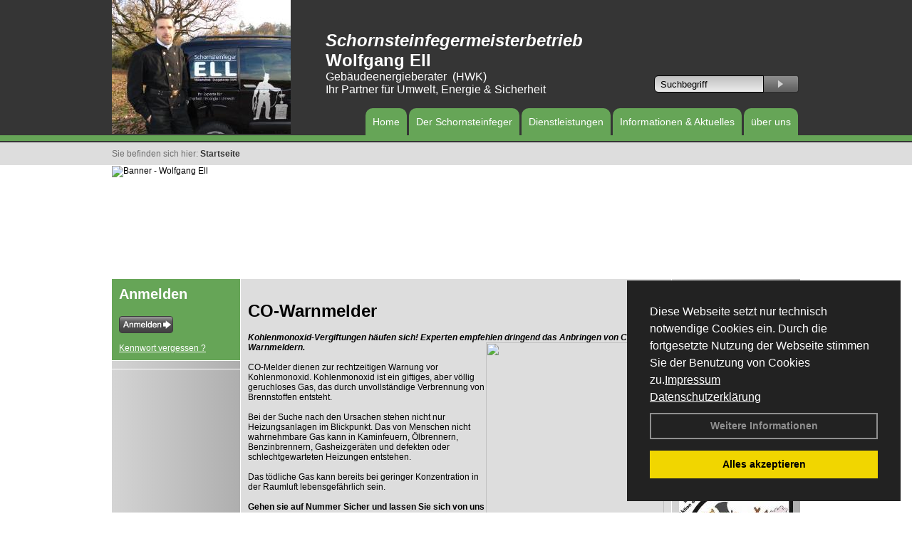

--- FILE ---
content_type: text/html; charset=utf-8
request_url: https://www.schornsteinfeger-ell.de/L/CO-Warnmelder/CO-Warnmelder.html,18465,66961
body_size: 53548
content:




<!DOCTYPE html PUBLIC "-//W3C//DTD XHTML 1.0 Transitional//EN" "http://www.w3.org/TR/xhtml1/DTD/xhtml1-transitional.dtd">
<html xmlns="http://www.w3.org/1999/xhtml" lang="de" xml:lang="de">
<head id="Head1">
<base href="https://www.schornsteinfeger-ell.de" />
<meta name="language" content="deutsch, de"  />
<link href="css/allgemein.css" type="text/css" rel="stylesheet"/>
<meta http-equiv="X-UA-Compatible" content="IE=EmulateIE9" />
<link href="css/css16.css" type="text/css" rel="stylesheet"/>
<link href="css/css16.aspx?id=3180" type="text/css" rel="stylesheet"/>
<meta name="keywords" content="Wolfgang Ell" />
<script src="script/script.js" type="text/javascript" ></script>
<script src="highslide/highslide-full.js"  type="text/javascript"></script>
<script src="highslide/highslide.config.js"  type="text/javascript"></script>
<link href="highslide/highslide.css" type="text/css" rel="stylesheet" />
<script type='text/javascript' src='Scripts/jquery-2.1.4.min.js'></script>
<link href='css/gallery.css' rel='stylesheet' type='text/css' />
<script type='text/javascript' src='script/gallery.js' ></script>
<script type='text/javascript' src='script/ContentAssistant.js'></script>
<title>
	CO-Warnmelder - Wolfgang Ell
</title></head>
<body id="MasterPageBodyTag">
    <form method="post" action="https://www.schornsteinfeger-ell.de/seite_neu.aspx?id_mod=18465&amp;id_seite=66961" onsubmit="javascript:return WebForm_OnSubmit();" id="form1">
<div class="aspNetHidden">
<input type="hidden" name="_TSM_HiddenField_" id="_TSM_HiddenField_" value="BxMJl2YsD-7Va5GUx1XW6vrMFpWkz3rf7xov9zs1dOo1" />
<input type="hidden" name="__EVENTTARGET" id="__EVENTTARGET" value="" />
<input type="hidden" name="__EVENTARGUMENT" id="__EVENTARGUMENT" value="" />
<input type="hidden" name="__VIEWSTATE" id="__VIEWSTATE" value="6m1ncaTqJFBa6MHEN+0BhEpuqc4X9rRlCm5lsOEa7Rtf7RBNoexFFsN011M9vYF7z9Mh7747ld1bzn6hcAbN9eDvBZdbKFLjttVS0GrV8jBH8RPY4SlTeKl/+dBB5J3QBd8T0QmATkL6tgziw6B4ek3ITmWh9M31dwa0I1D4g/1cCA8oRhv7OGO3QlJu4fyfROhlEXPM7/CTq3elmlfC+cdKLB6oFfovSQ0CBEdVtj5ziVwft6N6zRQpDBhFHDPAntQ2z3M9CF/HxydkstnxbBWpdQNWTnvIOEWI6aB2QS04iX35/zKz/B9KYo8WB70IpZh61h5TpimG0KqP6fn1FHY5lpFuV2gOlsSdIwA1pdODjrMmXa2zWlOcJA/kzu08hX1aP5lUUmY3iAQuWQ4aS8UFLSsJEOdvXh7FG+SRLVvulZBYkmfJsV3avUWSfOMkUacaLF4OTNT+N5aLMKOIhZM7De73UM/k0Y3UW0jaUfp75EruOAZ/C1c7WiLs5FZIpCw4oVqEjOHCPsbtdvLnCk1lbaZfCzjyIeYu1GQHcILU87BnAQ45dGBdyarn5zzrNJdl4XfYdNLkf/1YaGntUSYTkflQYixa7sj5cu6uFeiWbSUAwrP9d4Hfrk+XTEn8u5TvysCM0h8l3Shs0oOL+l3EOQrArEI2d5kS7OOryC8+n/yZGNB9sxWiRlHz686ZCple9sZKJxdCj/PJJyiOOXVwCk8ol8MClnfnAQWxe4zWKly4y/Sf7HeyxVvA+F1xCZzcXdS7uQfLZzUwyztPXeMBWenmd7hBYITq+zW1Qu0zKZCpsNGzbjsX5g31mZ6GGcBIN4j4GBXP9sukQ+Cn0/8EiVWBHngUpS63COb0Xg70SSnXty9nLL6p+7GJiLTzSTxvYXyN4tHhiiF/0/lVN04GNt89lZtHTaMSxX6TsPlSsbQmwIWo9M39HukkVXmZren25J6oKzbIMqywz/qDAmgl0hdE2Aa95lsY0hMI2dLtOKtj5FYmhCxS+nRJKvw2txWk2dM98R7fT+hjaifo2UDI3k/nk2GKTxBD1YAokzOtb9LNicF5Rq/KwGBRwyBdyezIN059lFoCq0kohFauoiOC+z88XLpJ2Pp3haMJkFftYllR1DyKOeLKlTX5RmIFTdHD/tJkGi5C7hpKhgQu7Ao+fBOLee35crfc6phtQWnrOG865Gt1HDEbeuEpdE8Qw7k1JGX+dB829L+QmIYD0OK5D/4os7bQwOI3NEJfUF3E+16ScHoh4bL/Sv11MV9r2kEW1k9E1Sb3ApTZVLlq2DyR2ExWY7mv9a/BPawvV2v5Clm9wz4g8etnYcz4RxZcphLnzfd7wre1coxP1T3bnXx2J+qvm2hh9xM9FJVPsrHJ6k0q4DH74CFq4LjQiv38kukFJS+XvYtS1HR1Ze+Ty6HtwJoATDkO1386gRZ8x6zEJN8lja1m5upBuN9+T7T17lHo+c9Nhr6dojGkWGlk9iFgfJAppK+K/lOxCp+GsokWyWrfnxRdDFYbWzXC7ZAu7sK5bofgBy9v5SEKwx7nVoReBPY6ESokVav//oLFNTxMnigLedcxpC4pRdkORGLpPTWbv8Fi78HZ2zMwR911PdWhom0MPUpy5vJrhx7NbM5wvDcQrz05v+no+S90eof46grXGslfgIZKIkis1uT0J+FK8GBpVydM9S4Hw5QeN60rQftWtvQAjKpDIJwRTO/Tfj2RZp3GrnNcaSqhgqdp/FXkRORf2rLuuqmEDIRuqx5PgkNdD1HnIrwol2cf6p1xt+UlJuOjV02hWe3Qs6qO7vT82zB5g+v5dzEba0WCPlDLX3Su47XYX8Pa+tIeHKIJFpkfULzRJZ9g2oonwFKlmVNsjsUJ1ld45s70WzswmzNmp474TVYUzQSNTcxGHzpg7q9XT4P9UHep/acBPSHLhYip7tY8T3qH7JMgIh6J5gBmnYBS605G+lYVT3gNHxmuZHzaxy9IjSfE3KpBO8ZxF56WvevuZquBG21XclZOB3Z9lZwit8Ko6kTbqVeCNnydnsTUrAeLwFdTskD6fsXJiA7+tQ4EWAlQR4u+OJY/OuAMDI96wp4daRPK93D7Q5ukFWyNcfXJa/+vXAexrSXKa8j+xV9eCIq/thzI25RyDN+q4hUIhJTHWPUkAanFVIobbE8xKhnS6wHE830P2Ox0lOfV9ohv2yV/S2qbe45ArCL5RkggHfWss806xlYDxBYmU9fMOWBeBW47zftqlJmycquexHp+dFw9b5FuW+3pEGIu1NXvoTCkButbAUf+C6whZPDT74DwXZU/ol0YBXqZh9PU3Cf5RQ3mxw5p/ABJjKYK2Ptd0gpEgrXh5M+gr/CaYGTeutSz2wZ1tCVNXUf6sGRx8yN333njVnZj3lmeMmtbuk7CkTu1g0b2lLmwe3Bofemeglh+Wip7jmdOp4ONvhtPDum3oRz4V4HE0QTRjJHa34DXptldj/x+Cxw/1QygGs7Pv5SFona1jJV5vhEMyRaKpGqCk/t0Uz7leHYTBZamCnqlLiQHyWvlhjsbaQxVEhwpHriXR/[base64]/INhhs27zu65HXURDMD0gDZWm0kaaiqdTgZT+PQDgVQxBk9cOT8Fb9yqxmOOaoEQYFFNbw0PVIzLAMkUsWqAc/ddRnuRMldGNz5T7+z2ElDt+WBxRTUegHFsCdUEqhoAkKmrUzDXOeBowJhf6XM74/d81ZjnpZEb+3kFojiBOZIXrl32ZOE4UG4PH9loS/gEqEwZ15OeeqvuCbiA4wEYNVHJqDYbCO4oLpykKxtYGlVjAPPAvyCLAbAj21Wz7SQ8BJhqzf5819LcxYSq/thJp0fQyFKdvuEn9jU6SJrTo7Vjr+FD328lDCdnhqePB6Anp89kCVMfRiK6LWCWW4PBERIcr4qpb1EQO7xFlYC0kzpLnQHtNtQx0eSjju/9beQ65m/tua1odMMBMhXH7YPg+CZfQPtVsq8D4Wtx6ybeIxA7Dhdv3no18Yeztj1tyTZU86UaZL4kqdd00feRNsFq79Cz/DwtB5Z7wWdH9gw0tinc+IsylZjbhq46HCrGfH4GM/AFxcNjhGpgJajITF/of7PtVuhq/WOVTtLbmGgTxKTmQ1i/PlWaI2VPfzVOZN57cyqlfQO3M2yFxeZZ6dwdq0q+b3NcRHbkqu1V4KR84NQ2hDcblkLlZTpNsWtIS8mn6YDSqtGLbKDdnr/pWo/uJGLjGqEj7B/lf6cnaXG5lk0TPfW6/th+DZy+QD3Hb/SHomcb0Y+DDVntXE2ofgSmcAG2uwJ3jkNKvdmMkpZLK4W95dE+KcrcQeYOFgZXdxfvUjNZhSn66cOKF/yMGabC70R962xxpnPhZPQHpiVEp1EE7PjaBk62rK0hVHym/1j9TdqKu5iRRsxtbWUGy/BCw26Cyrxg+57HndUsHxE3kUAxkku5Ds0xF+p8Ie9uBNkGxNRUflRfpHo7FjwWzndlEFYM4G2JEH1u5qzzXU6op89+1tDE/7vpA0HfSOlKIeWK2Kpv7qQHSLAcy6WDw2Zw5HxC71t+r3ij+YJImJNuSEHX7U34w+CzNvPdM+jEnWxT1b/QacbXdxeh+pNB+Jod/2LZK5LZCzYd4kCs8M6AWXDwRQP+9wSoZiD2X2mcst+D1VnNn4trW/3Pe+8JFYbaAMNCSW5yMN7yHYiHDk2AUMxruLVzbgz/d/qpKLubLSKvT/Mcx90cjsiOh1WQAFQR8yuPAZ2AdzDMKtPUCOCJ5wAL5ZIt2SWh2z/[base64]/2SCgvYk9izfd30qSScSQyOh+2Oxk+C+6eDGAVTTSAlNVVKvnIzmSFuPGiJvOCQMr58nakdEDhd+mDVkWicX37ZGoc/KzDGdWhbZtLKj/Ud9WUh9CK23LGHHwXgr2wNP5Ah5C0NXZ/lCFmzWV3LzQkDVB5JOvtN+j67VU5YP/cW46lcGb1Dg72yXESFHQBgzTVEspNbDoR9lpSHMgxyo2Ts26Zq3NoyLyM8cK3GavSsOqcmXBK9nLnAoyu2dAqzJOEbhZiGNQSjrpHcm33ae4pLiiykj4i+EVmh9NLDAevk3jU1/QrI2Wb5XERjZ1pFAnYqUfHdacjaqRPkv481kkg1jbdoPlsN3dkjLiCQq1dToDiq8rggsNnotViz8/7MzvThmGHlZ1uG/TcmVoub0P6c6r3eQnZYL8cF3gZT8yHEpHV+PRr15oWVlUxKwZwJ8XC5I0TtlgKYzIpgLX8u5PZxhINcACPPuj73IQgE8K4tZfeWECJV741QdCJEZTNLtvHI73EBKvbGO0tf/ibFzdW2/Ex68m80Dgf+/73SZKTfsJsGB0YtUa7xs4eBeFl8v+2ilPhUSsE1OsuJcIjJjcZU3naLOKtxfvL8f3ui8cJFU1I1q8DWUdDtXUZ79FBL/2npOZCd4PIv5pY+o/2G75MXS3qXo9xT5ZEQt4UGdUPnKUrk21wxy8v6DAveivcjmHNS14dluDgSkfwXU11qfkCrrTELqObmEEHepfAZkS8rme7zpuz/Q/SBmUJFkhrEcn3yVXUjgDw0J3wIDZeBgFtNTcEYxPBlCgznPcx3l+1yzjTcjgbMEbGTjc/brJp5Hh3bsbLZM9/+ln3EMi+yqPLPi6c6L1NQxhy1i78cnlIKytrMbTbZAY/eEFWSCXxmxKrbtCecw7JUazYSbtlZ7xs6qU/T5QBLQmdtJOcvcwSnO2xWCBo3hEpBZum4DlUk0GmqHolrF5CIpk1zzSNVwBL+OmctjTuk/Y8vznfdtHTpf0QlI/W6EmHK81Rj8GozOgcEvX1BT5L95q/S3AEPrB5ptq/Bw1YiwZtkIBzKYrbuNIR/IP3Nn9fpzQ3v9qtnJ0iFnXJqgAupb228eMHpfCwuQ0EMcKJujBvpb7f1AJG8/khVA/Vqaal/4s9WYi+QDE2WJ2H9dNl1zgwl4LRIJ5bxFye/48Phiv1TPPCineb7yNdNJsfI6VXuNW2AkCuC69/ywl/[base64]/Ynx9s+DygqshREcFFJXq1T7w8/fIFQgWuXuyNfmDjMuIjUkLAco0SFLS5gZ0mqbohbYJeRxYjYdxStZ9N7S2qpofOYv0z44q1iQnwfPdDbJVjmEo2hIkknRgn64NaISyiDSaqTtbUTw5XxlX0y2t0a6A28cGDrObSyizmZN/vggGGM5J4HnaMZHg/[base64]/[base64]/HTsWFhMPGBhFatcX8zHXyDuY9NcF2MxVOTOB6OXeeQSMN7TSAYcNVDCjCdgzMpIff0m1Vjp64hRtCDjaXSQfmDEN1m3U/oTIdkW8af2Qpo2UqirljEMfJxXsnUjryuMPvtAOFNI1LV5ZBp+CBZcGa/9XhHqTT6f4USNfhZCigx0wJP08cqgD9w8fO1dg8gnfndkxPgJoGnMjkpogt/PmgxfrVKG/qqCgxsX8wX32UsDFdf9wjhaunyyJ4kw0W6uNjQaH9QReS3PCO2eUQUIrpOceE3F8B1K70Etso6/Zrz/duoqkt4tPCnR2aXFcjWd9QtMCFDh1xN0v312vX8D6RnQ0oeAReu5TqbrWeCS2rKNxC7DsPIN/dsfGedoWlnunk90BaU4M/Hza8Ty+HmmeK+1Rop9T2q9DBm9BxJ6Ct4uv1tfJ/IgF9zKc22BMt8ZLr5+7RQ1AAr67DsjPjLIDZEGVwfYznhUmOLMjABGvu/+OUKUZQEN+tY20NeQxJzs2yJul3TxEL52cWPGXOtgxhaxbhJA6E0a9FeE1RxEJXIyyhBeq7S+NoeW9vf9yofV2SPAwRiyFGeMa6uRiU5mmuRlcoQQOhyOi7BaG2S0lN51aQzEwQ3CcYtGkKNGjt5f9rhWZBrLOyvDbF9/eFqT+GQte0CCV096Fs0L80zfeU9RphSIJhs5WX53mI+MNJe5lzy1Gf++5zMSi7S0W6bfZJOeHIgnBZDZBZFr8Z9TOn+DKovW7nyReJJDX1d53VejRSJjOdtaznYaN3SM+ohXI6kvTUzV5l3Fbyvw3/6j55HU9pOqG9iVw9FyZS4BpRSn0WIbaEt9h2i2irS8nteGKo7GEjgtdh12wcO/bAJq7SAA4Ep4XLeYbBQWjj+0CxvPc+K8WTsTHdWV3LtyEBKNcSOIdoQf+DU6rskT5NNpc7vOPsWYgs/WyGYjTEZWc9pkTtwDXRaX9DmTX1ia07gOIHrNSLpdwn7mMH24Q1TxRKajGUcHbYbDPmTXVDjhWJZQJ4PaGlXUisJqU8d9eTdlnm0uva9znnlFI0GPAaYzdANC47AZ6RTIV0ZAfulGo9kwXrSiEnKGxzPkhxlWTBrGVZ3vWf8Yd7eTlupXKCWPw0iXCNe/6/pvoh6eF9cLhA6JeXGlH3aO6FlFPBQjksnrH6gfaq/hk0qV3S+JfMJ+mbs+o+MHaW/PBJypHwz02AWeuImoNbX7PBF7/tgY2cuahJfSqQvXJNpjk5nEMSXjDQiJ6cy73HVPLhDIK1kXVlRglJWeAyjYyRrF4wge+wlESq3Iw90ZbaZ+1D1m/PLeXNeGHTxN0Cfv9qZSv1IhPgN1gfTs5NlliFep8Lui5ONaIu1RfTvRL8jzW6DXQkCQ46hfpBauEAO2ewl8L8Pqxx6DplCsGlZhlfiU6kCAl7/N2KnsmzhEq2PvUCy7cGk5pGKyORORnV4y436h2EZGMxy5eE30y/asl9VAoEEqhasBSlpt5vCYb/KrrYjczERfsMVvKp+vbUl78zbeGgKSSU7VBbeSKqErnnN+WwM3srfCA2O5AkKGAqvhEcrgpve4H2aC+YIwjxCUuqefqauvVeK9Fa5ly0UH7O4Xnfkpa9hVeN9mjx1uPbvkwXm79m7a0iMzAEIneY2fhPYod4YpA/U/vRj7OZS4tWQKg8976nW9QZnzDzbpo/K84j1gux9fpqkqnPiL+b0F2eh/cffyKqRykWAPBOzQeNRZFRjkHWG925Dowoz6bqob+cEkn9IjrD7HuJ/poy/n/4+ItA9eBObOo9rmN94KSocNnYXpdEGQaa8eGzUaLPQ8xv3LZk9fNdja3VXfdaKuAoT0706vnrusnoIcM40wcO60KkJDMZV2v8NHU9miCeZsTOS8WQZQv/L+Atxuwf8gFhZWo173BfNmh5v4yWfCf2gfblW7F0Vxg3h+5+9gUpNy4axbgdax4KUUnYjz+t/mZPSGZK1n68Ojxa7Xx9n1Uj22/6iq2GQfD1ZwWvNTEk7+7WdOGwBqRE1GP72wXeohzX0i1gPwXET6og7dabFIit8mZXSb8loOXGAW9Ha2RIoX2MEh+WsqcXLE/MYqCd6oNV34+/MyAqTQZcI8+D1bg4SY/QSLDowgAwK9eNr9seJjhyHD9+8ZDXe9RJpmXBLWgjEp7497s3Vn2c9iZUsg37Ukp8ck385r9P7IF4yPiV+rpYELOCdSyJQhcFMVCPO6do6gTviQQRXHuJxgMUHouRN8X3Mdawm6rhr7f0g8Po6eRd5I8TLMW8VBs53W++ku+Ofnz8hMasIu11X20u3Wh5XVYX+N/b1GXK/hGIKylbgEHw2dD+gZr+PSf8I5EcjseAr4uCiLe89OOe7GJzkjDnyuivAz9ggt49KeOvzrhAX9FaIrDxhU8M+QDlFlOuaILxEKemB+Y+fqxNzICNhn7EwTE/9CrvEXFeZs9KO/lCii4eYDdlNlsGYe69Egxm3mjX7B0rzlO/G+LDQhQlpu/5yNrHcBYk6Q9XSw42vhi5dW1vokyWuOdjCb5gwgIlUR5+V3cAo9NwpqSTIuNoaAcXsp8Me60Yw4imz2d1VBv/F/zhkYcPGJ4FxX/CnlXhKyVkmSgHPZ0oF4V+Q2PhOVjKLLb6RYMGuVpuPAg7G6mtrZkoQNqUXwIIXjqZLeg7iD9v4i2idVU7ivKTgzC7oFj7uqv80tBORStuA1y/Pk7qjthl2PKYNIVokW0TkJy18hLw0EbO03CNEVMDeyv+iPdxfzVfwHe+vKLqk1kndZ7dreTgFZ9M6HfEaV9VuJV07ER8uXRUqurCk1fE0PFjl6lfpy5dIZt9o9k2WNNjfmmi3AqF9SzMXEdjA6O9ztPqLp82FcBGFQDnIzVm9Y1gAOZC+CRm0WsbF6UELNJui14wtK/I5N/V83p9BE+traphBMdNtAfzm85G3K5epUtVofi3/wsFNZRjNnqD5rmlPN4jJ5l2HbuPpObVIS2fewKLf44Wgv9N0/wnVJ7fRba7Nv7Oc+V2aSb2TdXgEH0wF03aebKMkaZJ6IpIocUbpuLauyPCNs3ZfuzrP3r/[base64]/Shx7OjQ47RzDFNzyO/McSaPSFcYISpFka0RS8s51uD8WSQJidKCXrbbEhh/TLSGaEUA9RD3ed84qAOD8ZdlTd5z7704a+NEiqvudGusiKL5hRw6E4NvN5XWzo3RZTpxO0N0PE9Xj+H2tQEenIhPSPMTfw/fJ9ChLqAqwonYE9iwudJkRFWMFUMSkUmsIyG84eT8eDaTI0wOOs4zITV4hJVZj+RjwRP0/kss44ULfEU8zlpIqwb+Lew3CYqxxKPbhG5BPdY72RY98IeKLSQfK0CStXy2E9fWnGDYgdwmQbB/tOiCLmc/aADw2N/RAC0AwwOSwlWIDWNjrNE6xRV5qyMROTM8qN4YvHLUFizUyF00CHnCWdIBuKQhUdjpek4yV3Ii7yQrVxB74KkN9Jlt7WjX/x+gPzJ/hBWi6Tgj8wUyIKz4PLCcwX4rb5b6dBh/us3kzVuLH9f4HVXtkVTCKj6J7TREM2LFjO079yJCParPG9VvAAIIJ7qJ8LYTKixGIS4AspPTLSQRReGN57npFXHiWdLMTroWX6/Vm11vBOzVs/1Rl2K9SPlpuGDreRzfUVeR7zo/zwoL162PBBTDjCA7r0PHTF7uwZFLC2mWcmJ/1ft4RPF2aZBDWZOpQZpBsIs93lBZX43ZQiy9gTG3LyK2W8afqrgFYQvtUvFq0t9+LG7vqWd4fJlLhRAPFSpe95884OeDcG8Z24FFHfbJGOFiMGeGGBxogaibRDRp6a5ZJMJ92Yo4Vbfz2E+sY16f8O9tAcuXw8KzMXU/bCYmE2MRVCnoSvF2wREuqF1dWUm0cTAe6d+RhVTdNAvXK1w7tOEh7mKW6A/wou2aZoske4A4bUdrcsTVTIaYaAxuLQsqsiM6y7aBFKQupYGOktxY0xBigA5HI7mTBtf/xAWbziHitWH+xJrDd4P9JPt8ssnBA3IR1U0ahjupzrOio+OAI2cEA4qn4/+9LObihNU7XkWTrCESYlFvtymhlHRR/Y3J7y20TkYt34qCmB1cLROtarTg+x8sMOVKUYOX1Uwd4dFVci5qJnATog4Qn/4lCXVXO2FrQxsWYQopomXBENroO5BfHQ6n5O8ozJEQ9RfLx5UOvBTF/sQmub1O7ttp9Ir8vFPiHEOPN1iJ4WE+N7VD2W3slPximuu9PySbA5haG4JKt8n8v5dsc188hBr117UfREASpW18R51WIN0R+Y/ihJwmZJPM9nAF5xfddsYrFqFos/c0eQJzg+Z2llFxlrzsFcjJ1nF/5vglC6lPakV+jgKuUjyhiPkrQ+5qywwxbaiKb24F/8Dxj5LPbq/mnccNmXnyCNu/aO+0oGWXmjSsy1bAQpc6gRGotxZG4JuMgKGBjhWDH/geXpXFMY7auW4TPgp7lG6lSjzNIMz1EQ3jMx2qfQr1nUBmx/cmh+r5WMTaVUd24UomO4WkFgIK+y8vCxVCKcHhOE+ha72QrpFEUn7tUFOq0hf2cEpICn7NIBxeNwdAp6N0aKPUPwGGoMsPhPIfxifTX6x7sEKVqtd1Tl520RPhPvFNJm8v2bwMZO/I31jVCmG4ga4KuhB3IdrcM9XxkyUjRwqshUcqSr9fkEyjHyvIT9m7BYuN5Cyph9hLV32i4DhIJu0nQ9qGNdR+UmB8GRy4eDZxYi9IPSEGLZuuevcw27YjS+df6mU19Nsexr5QtO+q5mKgPBD53WI/PHzMyF0jxACxnWpfgkFxmeeEbVRbqYaq1nV7BU6/6mggcw1QGyudL+5v1kf75L5RfVbV0USwnYlVPuDpnAJpJwRpmYDowy8Bj/0Gi6ZDId9yIpR/Q7CWLxaPnmdkrt6jaM5hQ6GKV9B9FiOZmWOZSBFzGN8PpMlCleMYjSDQfslW5TzbWfDqVCO++DbrEcQ1sl/sHte+yGxbaJhN0rvEv/n/wu+frTRIwVAI/usDrgT1Zt5KvohUQhIuaMZZDVVoMAuGNnkyN18lhh/VZlKmVD0QfYytSwLZ9etF66hUWoFKvIbK6KsbJ1S8v1byNc0x48Oh8u+Qw0vL37b2SGWN4WlZvM/5eto6QS6Fpj+UKhQuCsE6c4M/WdX7KaJeP1CyoFvOwLbdCngC7V2vHlTxs39XpJ0rszOECnKpPBCXwi0o/AmmBKVXEbAO7/yJILtVxwuqXdvrnBCveU0dGy/3Or69i8CmjgGdjfDZYFya5MZknfFSZR/8Tjy1Hl+Z6pM7X94WZwLm+2pgxrSsxeGKkYEj/r80X7e4jFz04gLn0z5ZOMhihcw382MZ2fd1zkGypzK5wgxBinaGvAB2WTHSS8150Hp9wKo5qpUxU8auh7c1+KzbO8diLS172UgxVHtI4kUMm+FO1SrYQLwOZYmS7OXGPfWqT5n2GCRvpExDE9QW+FM08rH7pV/lrRuxD+nAOREjhtORZBEZsk9RmpOzPU52e/3I0DAqg6ND3iugLjdNnx3fCELYxXgil+UgqO0kO4QRwuVHzuC2TCXQ/yKXyeC9KFT58fLRUG3oGsXvIX97eSy3XtyJP5fPSD5R0Nvd63lzhwYCl64MsDuRgUX2j323EeXqBRSAz7tk7ryi7ZgJh3/79HDKm7LxxTU/fb87ildwhPnxxCWP4S8G/eHFQfJrbyVEIa5f7qOhAYOdWnZ5VGbBDfRCoJlIbUR0cDqvGP2m8AxrAeYdEZYPjEDEl+FNfgSDu+EjDPvbunKVlOEtmD9SCqNwMdjqc9y26r5fyjNqjqFJaSskM9Y8Y6pM53DZtXZ9tknArY7/VA/9rUQh08MXG+sl/B9wSrMDc4jlvdskNR3IzuijzhbLBxp/nGunEZbuIK/7iw+/sopLUew2ANchGMaJv0tkNicHADFS3zeLoz4C9ybCcsRsRFmCQJ9vaHdxeqlXvVahuKrsWH0gCX7Wn19udbq6HN6lRSTfn2fMdTEONxWsHv23zxcYoSPVXh6ayslBmb5srv/D5SSpPCHRiLcrCmDdlv3Hwrl8IbevNK7PYiRpv6KeEmdeLQ24Z2SAAhzi0Bl1rGvT/ISiCch0aaDEqbPsuuTywaEbEX9efHU4sa6njscs0hU47/4l3rJMeOXBsXYRCuKXKGotZIEvnEs5QEevZ+OpqQ0/MRoJ8h9jQxJGCg188d3OYmz7nkKMI8pTVjr4tTkgBWZDd7aWWYG2RgpJMAPiChVimPVs9LgVVjeRwFC+qTTF1Eugf96EqU7n2qEdn9ean5dyBfEpK/hrfex0MigL4EU2Gqx2dW2ZCvCcS+LT9dm4AfjJg7fMi+eBEjwY8gMiONryJ4V2zIh4grj8rjgxaDXL2SLWdNXTZdehvcGkqeuxl+jx5x6SRVHGN+TL+nUXcelRNgzQTG7jtgxqZS2D9XL6zxuzo60avFHKORP69/6JwuRRsr3j6byRwKzTq2GTzCJBnYv5+hAHjJzDkgjEMziuvqbrz7MLJCDpSTcqlCTf6kR5vtYgs2KVxn7i5bm+54EcMMPO+WipLLierIETDgAcKLZAEFbFya92uqZ93eIQbvjOQx2OSsvFZ8TZWjYlc/gDnSa/SFJKp6fk+mctgLOEMwkgX3jOUxgsYxozy51fMquHQe3ywmqRiPuohEdI0tPtO1MgaHZ+ArARo3CItdaX0zQNlBdN15mRr/gHBQwHMNEAKXdzj3yVHuZ9B3/LJxlyozQ3y3vyX++bGAPomqKNPEm6MTxo/bDksX8PK4LbH5zmBOrFtZhEHkNlG0nWq6+pAeLlZo3DNu2/g2JbAX5KF+a1iFC0PK7tlPASqCMSKTzoZg8wp1wISy8y9F1naFtGFPy2LlplPRFZNr3xgYIyPx3k/uSIl0v2pyUDkLHlljIl8wdFCfBxyUNYq5+XSqQARFvW5ZxqTAN6FLnZL60JklhVQlgfrKocm04mRQW4aMoYMLmw9eAeAu0S3O6EF9jaLl/Y5mXyPqaS8zsOlkjML4YCmASElqEzIH96Xf1fai0ZuTQPvreJqC6vxSkjSWLt2ul3yoMn78Y67s7nP5TFLQ0/t+wmKKeShIjMd1wZ9GJN/H1nbsP8K8Rg80PJ+k1fdsCA2bnmYTBIK9+LHPADHg64gVS3/DnSXB/q7kTT8K/q2zHQPlilIIu7N55qxt0T866C6dULFZcUvIp4JPTkvbNhVUgXcsummG3CzrA3c1Lax0eOswiOPR4dpw1uK5JCwgO3Y1xrPWBdN6thv2mWV1FEZTxWWWqn3mRgPb7RsF1xASlVVqk/DfnBsCRdm8g5/JgWgbNiUl3AfQhAHU/G/zyJlCM/4jajf1YSvurPW3usq/B07VyBQTdBaVnBfsYkpBPnpUursbWdE/epTVdIFZos/obYO5D/pl4o+QkKEzboyL33oaiSG3IiRb47Ux8Nezu+sZt+ut87pMxICpAvEAVA6ZQLraD9JCz/5ftk9YvWJXXZrmJEp12gLv6wZKvqrXUe8cYfXBgw56NWTA2a07o1n7PZCIlNEdqAR/ZFL9QgJSh0N548fZsI743fWnsBpp6CjfjkZGVI+oJjT0y9q24g7W/c/sLu0VWpDpEXkgMMs3buss6qzYsx/CXENP4EXIDPmLWyr+Z3MAxwxtEnEY9NA1xKkLRu0p1BorNQZyz4Ih/J0jFlbE5Za1ZZ48MKSWUkbzYd2UImZSn1qUd/ZFxTrz/dbYEpvCeAftpnzAzzG3TrvmTf2ZXwvaHiQcsxoCy2MR0n2XItm7ojYLy/hA8cGKGMu7Sxqe7Fxyl20kXECXrPTP7AOPn3gChqcl4fzSxlxSqloM05AgkHFkZTtJCXvMjF1MR8PwebExCALvBjyBMJHTndywqv+IX7JUSo2DXrgaloWJC9HLCw/XwstgQqRFLKGa6S3XKq2HCwml7W2vWI32fs2Sqg9PHZd/EOSP+7Q08z7mX+0gG13JwLKCQt8BiMttMiPiG5PLkLPHEAUhIECx2JxoXQyklEZdJLe8ZPBWxHEzruA6ZO2Zk1R2xEjLA1q16PvY6/LqSuN2rhdhkwgCU5iuhzjVBJmLmIUOuRGOKNf6Vqh3Sh23qLthQchdP/7ahZ1K3poEwxJqXy7lBzK+DKTphv8h8Cr+a7BHg3rUuWXAx0uzK/cRM5yZyPhc2Bda0fya0VuiB+N8zop5ql/nt0fOaNc9eu0NROHJxLoNiyv2FCmb5RoZ7+nZR+P8u5n52I1RwsUWrPZtgK0UtJYkwPcDapVDDAwbipYtAFhk7xvjLyoJv7oZHZNsAcbTEZgtdeisg0PEIg25QTVBfkqQOUCY9qJ+Ac/g5mmmT10B7+9XiwSISIdCsUQF1roJRtK1ZIBV25cCyj7mFjyBAA+9rMnmWjR7CNJk3lxeUsluUvOlAvLIdKkAtkfQV+UX5sHbKy0uQkxLq924G8FWrG3ZH8tvPOSbyxvri/HJvFyumG6XDL2fDhzVK1M89hiHe2aueRrMRe4zNTV8dGzuFmmfjAqp3+7ARvjF6GRVLrKpaWOsNHNE/A2DuOSzZQABHWpReNl18hJfv1rAwYU7lHNYY1d0emnKqFgLdudygcQqm9VkyPZ27Z03XJsRz/fR5zGmKwV16pDut/6NJYh1Tk5VFY2wwnjy/ftsK2NXEbS3HUAgMfnCRNZ5NS/Muok0f2hgHbJVSqhzoeKJrTJrrnxoC6lg3ZIFdSoI+iuL2/EClRU8fIchqrDmCjauhwVR1TjSWHeopJPudUiSXAlyjeVe+s/fViw86itwg7eWAr03+1pdjQ56JKrYsWIYo9ToZjNl0lHucO2Obi2FJHSt3RT3z94yLY0hJF11XU6rgFqqdsWO/aoBuhRqdykqc+HfnL++5xaUzgZF3durmFlSw8pJCkfmefety8mObFlltWPBwp2DkgC8Ch1+ilUqOmsyGVQjqK+zS8BRk0jF5Xt96vPiRsUus/320mX+ZnSjqbtqXD1ersXFsg/K59u/nUgT3fq88VJO6b1k7RDZ4uIpVNdMPbixerYkjTXiQrPjtvZAvEIrwhxa5g9XuRJtFESsOAaDJ9dQFTb15y1suCuuc5XuUxCNrOCY7NhwsXH//rzMyxB4C1CE+bvfB6wqxlAePU4ke7HyljkTwFpligVpZyGFiTm3D3lYqXEZiFghAoHrngJv4MOTAy317kGmLgAa7wJdbrjS/VSAa7jzwHs2mIiF5LdCsMpva5ptD4HupK4EHwSYzn38XQib5SMwVKU+LoLVBRhs49ssrv1stcIMmTuKcfjYwFDPPycirGBn/lQwrc0jj4Jy958/lnuTp8eLf+N0w3NnQYarkWmwejx61DhMpZsk5E/6xjvGjbxd3is0UMJagcTeRPqr6x9IFUDWJFzUnSnkenQQ1kATOFBb9CSh+dpFx1FnT7B+uS9EjKWXeLkJn1qgzroJZuLQOKCxANFfHMlfpZlKeUChE647OlhwCBcWIPcprNbS7N0RrEnCnobsSlLyd/jSJeKlJHZ9zmB+UQVluNMlWp0qe61+wtfyFezgwqMY8qmMgfKXpvN1irT/[base64]/[base64]/1fPabJmYY4cb084W/GR1WlDA/mqQ0OB8LUrB5eZlKlyepTwSIiN3FDFyXvzr6gpyOBTlsWFcJSA6jss+9JYc6HlOYT7XP3hvHiv0laN0qHtR5ZLSpq5q0LSPdKnxraXImPb1z6/uOPFf9DnsJI3hqhbj99r3anP/8iExqurKwlMyR3KrdrRhHZrXyN3c9PbMNCe673lNj0agZfRrWnUWINqRXyWAAHVCz4X61fiWy+LkYm9N9M+xGTCupyw9BId7n9MWiKeqoIx7J6O415Tj8iVouBR0LACAQ0tRnoSwFU9yGEyZNf0EJrPPvhxUNUWeXMYO/eqypa8Bl5gHNVd5tDeqie+gXnojy495JEuHyftUTY03ZhBGjUWQT3Koh/B1fTZl0ZWMNlLSM7xzFQ3dX5JNXZ1F+CjO/K1+h+D9pOOHhuaIjKg7TM5cMUCpCUQE5bJm/[base64]/37bPZmWpFcTYYiwP7idp22YhjpAqpf2MKnJdLIAHTOg6vx9LgbUoqDxdt6CfEklYV8c5BNh2GxKH/[base64]/bWXnilYqLClCu0b0KAsK/AmwuBsvLJpabMdZJo9eK9b5jdFiXmUlHzzLTPuZOzs+lL3vvi2pGnu9juG0rv8CwuQ9WFOqWB+nNmDDgfiR0PcJxSu/L2ZcLA8/lybz0SwwqVL8M5Xw1zGJ9EmFe7zVNvSI/uqoLoNtTsHZhBzjt3jXnJQWGoD4m818u+k7rfUyuO/0tHUWYPMcxZmQIsXCjRZcyTzsQYkZhvV9iDLtufSZB9XvwbeaEK/fZXU1TY6wTtvfhaYJEyFHCiWmiOVzYjQrIOdCZTwwKmXEB4157uk3qpEQoSwLcxTIG3BBz/8IyOBMzy7a+/[base64]/xFxI3jSeT9gYr4r7ZmtsEHdMoxMDNymq8tqABCBwoMU2n1p/uyc8YRZn67ExsLG85/6CTZNYgTVc29aqjvqHVR/2PDHeo/46/wm0ICTT8Or188v5Af86cDdxIEBqa14PsEY8EOmfJHqujXzQ1p9bcI9En/E3FKbBo6IHmnWL6ih+GoCa/EDc7S1EuqK0pXSsB+5mhta4DKx/FUP/CJm27PlF7C/zr5TqS+2CUgZSuh+4XpX9Nd+y5zlIqN6cALHn5ctR2X+SeEWWGoPhB423TikbUaRYgn8KXvyKEynqfIhsTJz4f6M6sVySZ3lRz1o4N0JDgbBBIZKJlY1NnBzWp+6nZ9NfbQOmG14Bzb8RvE1WYjA/km9I9pXjqvD+dciJ1NtV07tAL3iyW39f7FH+bO+4f+OlhgB40Id0izbTBQOMAr1XwVkSd/8uBK5H0seTnOgb8WViVbmOGviZI35QT9Dro97re/DLq0202eeiM4SQC/0ji06muLadmiM5yD8mB83DMHdRzCzG5tt3WnCcC1JGsl7kqbAmzhIDgd/L6VtuQffGWIBlBtSwZjdKYHTNJFu8xIJxIOiX82fuvOFUKrLi01l04eLGjsXEi3gtXTv+qr9/4GyZjZWCrsLP5eLiPurKMGzJuTEjhTGzf+xs3kSsOSkSQkLxy/UPrOVb7qWxJOonK3y6AUspQGU0q7CKFPiZ/L/oebY1P+EZtRSDAYCVWucLUdMCCAV4C3W22cCc/hdXlabXwnpikS1HmP9JTjkw5hGmYRsrwniVsOWwsuJHd7q/di7zPdHZ+x/9YeECBJ9f9mZ2YwWLvNeCnLgOy2ntdDymabWQl9fdm0wacfbRrFOG6qbrzD2K2JwXpUOiGxaQg222S2wSVM4DrJmWaBKJoK/9Ym2A88hYkDos1OmZCowYK1cewnN16MoFPVXj3D73lUurIgl6khyLiab5KAmpREmB3jJ0jOZ1stJSS0UUNanEhBTsWVUgFlpuESUC4Lg1uUqBZZ+QQ69fJsfIByyIiitBKQF95dXQyg2qGZa9ogl/VmY68YjaGG9zPXKxBOLB/dMIDsHLik+mYfR8QViLOaNc3UwBTu50SucPdJWL9nywqoC11WDDWVD2Kgd8bQygOSMDAEX7Cfwh1lCWLx58sqpmxRmzvkK96tkxFOkcS4Pb1UhF5mp7dBluDwLuk+QAgGid/eI27hhV2XfOuYUG4U6/UIDD4PN+zYJruy8mNyOwi+d3TKl759hkgdBP++CDGf55nqU4domh34r7ycA2C62SHkAc0s8tZlBvj3Kp+3hXKhdAdOJJobuehufuxW5g0IqUCsaSnqHBldvC2i4ZsXcMAf6eLc465sCTpbH3gTzHAU8QOfY47l5/GFEub+o9idzIChubTP4Y78E9kmWL5sdpDEikj7P4/[base64]/8kdPKf4QZSybOlF7gHji2BBAhZz54xoTEg3TbIAon7dznFERzM4vhQ1AK/jxezd1+1hGnVlN0H90nxd7F2RL7RXUVunaL4ZbUoKZockYBCxibP/nBIZk8UR4RYPip9yKXG54XTEltP+8LM64MLNm8NwGOfQD4NYe/a0O6CrxNiEPUKPsn9FIumfRdpdbHhxyXtdI6XHfMHCPqsyGtrtfwIUauVpN9tL79+0DvpXHX/Medzf/BK47TAUlGlM7P58sa2qVlRTTRmOoDK7RKEiq7I85xtDn+OYrVZP1cJFbEj9gbAoTayihCRdlUM23N15DOL6m5taVrRhzaUiV3j/eKkaBIO8k3DLJmWWjf82nCcteLlwMvjCWFGCI0gBSpEu/0gumKzsSKP6hSpDU/yVFtvL5gBv7a3I+MxQ71cthhzCPQa84hvP1mJYlc1S5PLaBhcMigO+Z3k1ko3Dbl51q0uqbli2NWv+zQ2b5TmbGU2q6bk2xclsXZttCuT3ctN+CJnlKLgUyKEJbsvt30zGP1yddPRjLDVobOO1lB0cP+dAGoH09329trfaZR6eZ3V57KgBqOh/oovPWvslYhdMZvI9ifNlagHA6hwZitu78pa7Ps9R8Cu3D+hI09jfg77efHh3s/bCZzY6oIGy+npQ1tIV8Rw1i6AxKhK8UlGF4Yy30uLbqjuReenou3i1cf+xFHshLGOqkfBvBcD+zgYT5JE+fi2LPoN9IHtcMEQ/bnfUThEVqkG7tU7q+uHgdltcxBt4q0rAk6fw1qzuV0rtsI5IdM4MzjrBQJ1/yxdEBMFnNfycZ8aK8b8yXFDsb2AvDFvhNVUuc4+2uK4ayxTrWKwweikSF0pa2gZc2fMFRSJuLkS8GCVah7EsoW8IZM4GjwLy4RM1KEQl17ciAmguzacHwSxxCC9R9I2EiAoYvTAqOcpO2ycmrX4gmVm4D2KaYCo+0C0GYORkuHj8Y/eey+o38a8mEDEj+1IxGMySLyz8dTFOlrCMnlbIEsLMpel/cZ76WRBwH8iVq0G7ma234gBoRWo1Pu5KHb0vmOrPC0DnZ8Z+Wucq8+eNmDaBSJpiY9a5UksT5jcNCpoACSHz6XgwGKHdC6ENEoGMy95x5h1qkNONRwpNxjUQ4OBTgU+W0hzPOJgHe4VGukFGdl3gzxAejnwQg/GZYYQylzGmLs8bbX9n9SWsP0NOkxWyi05kyhZDK2qBnEi0XoITeU0Lp6fxasoa4h+JM9+91R1h3kcL9UBzu8jhqkhbFdNN9FormN/8aKjQ+/sp/[base64]/61BGWn8Nvh9hmI0AVhsoAYR6RsVnSvMvlc65j3FcArT2FCk82eEybnZuvj7JZHaL/6CcVIeOWmT/[base64]/nAI+HUoerQReBrlkuVZO88IWXVpkSpoRRdOKV5syBluEFHsaI5ABfxaUvzlmmqh4FSvI9u9LLgtCsY+r0rws1flGfGA138BTR+PSW1gloh6SjEY/MvaVCbOsLRVpekt4kDRFgcM8IwFXMOI7zrPGQBC8zaK28QUVZfMPWVr7TDT7bTLfI4Ko5JULW3ZtUZLtWaXwlms0BAv1BQSoTg/5xjmKyd0v7HnjC+jfu4HLeSooGkZLBHaPyNLH2PWmx6C9JR9qSQwgw7dRYMOX89zigSPUFYQCrzqTKEF/WoE4ef6iZugf//YOlAKVg/TLpUEFSlacKaCgKK1VbdAEau4x8YPf9toH3XDNyfOFc6xP9CHqCdrs3yV9VJVdA5E+sOmX97Va6jS1rkagKyYwAdl8KjSIBfKvjYOKA2CVjMFar8sHu6tu7+2Nej2e/SGC8LpwZekagrEM4Ybc912QGvsNSc8rjgdYeOUQpjIFwtKl+PudsJp58vfG1EaNtMRVdXOtba7xWFPEJdsQvS2kCpguXVQIJqvRKJB+gpTOZtSwUcAuVTJAYaGzGmevrzu6BWoupImQ7BXvP/9WvTtxtENbKH1D2TWPFGFz6CX/+IC4o7XwdZIvnfyiRhZqHNQNuBF4bvbAELyY7cqo/JEeN7hT6x/+cwBwHwXTV08aQVqM2Fm4sDIkDlxQSRG4MIOEPM6yArOyq0feuiL1lKEV/JRhOK2Ji+Jxj6jWs+ZJ8IctfDh/hOKoj/TeOL1FkpmfoEdy6bsa2BhMxksuFUVB8JwuCooN32wENyC5mfVXUBMWgMwxpefB2fnAI+0YUCp/BoFqRO9KWjL4WvKTEhnvpZ/YYkebtDUFXN9N1qjjcdunp8kpFm7vlOt/WPoHJfx0C2+BiT0+HRN9ORpXpIcwIYGsPb1ghBwRNNk97VvooVBxkF0kqkeRHTxs38lFHVWa3tg0EHmTxuo8Kp5qt3J2C2BMko16BPqiEAVQVM0RcLdrbk/ImNvRN2APsNHJaWdT66bBYsOgUxl5Q54yPqFrQbKpVb01lehEtj8PVNVu4N9yQnKHDFr5GApXKJd8D79ldUHwATu3NOCtTQUvXmG7241UUkCs/wUy95g5CeakIgVWT1+0ykwH2Gp7kBbme5BzfzU4b7+dxeDJW1wbdqJep7k9n2rSwEQpN0otvZ/MC+8ZKilzrymIjgYiceb2Tctyp7bx25vcD8aVP2lgap6esHbs4+o+kmTw0Q+tzDrTUU1AkAz9kpg6kBnAu3wzvH0Wmui6R9Jj/c5gWxs2aaT2Z3PR/mkW5OzHxc7rdzkAAsOuWaTvMQQhzZPv4rHsz6VE0X6DTEA7IEwQYNibJPe+1pOgeuLa3yoU/ym1mv48+bZfH+1lpJ5hGvMQ8kPmDwYdqvv0t1kWbeytdQ4ojRdfs4YJK9+PUyU3ZZwqMcZ8+YepCbnZgwrQDYORbXld1PmktLPIsEDA5drRWMns7in+ipr1OAjv/nQFt+BFV/ZzOXIEbQCo5ASXtD0wVkddWwu6QvlPl67EHiPQ/p8GGAL2jVapHFq/Syi7Ze24T8q1qFL+Vt6gzdvEgwcmp44T1yS+L2wrMG2/xPT11dj/8UySsYoP09+4urjT7k8Ro5sw3o0YdDYJi/QFfymMY1h+cLN+6T1vU2LIBi169TjBpktblOgOYO2avWr/2flCT0AM82j1c7xbcHtZgai3ekBsYfginZ1e+gOcEx/w8W6OeKqNEw8x3BlQnInsde3udkhtxIoBlNGhMKy5T/phkXV1yeZEys13pI8WBkX/MycISsa281h59/UOtUxzkQQwItK+8OXZLziYboQALqzQyc1WNaQqg0Km6J5yI9AMhbn9+B9xVEaTJpZN4cbv66AywuZ/[base64]/tTaSxF8l2HHXCc8A4PEUoekN+r8yYROj5MidWTIH0ZDSG9IFxzOvzlUOP/nmdVwJ4SfoGG81if1+4q2ZYXE9K+dq9SoNhnVQVaVLGtMweZV+Vzeabr+6dfqIM4G24iISjaO1JyVJt+/BDXddhNwOishqRoUozOSdXAbp39w4C9N/acO5ATfvI/gISRTScSSX1A+VvCuHfntczYsd9h0IYdWhoanelqaxCqGAXHzYxut8F6FKg4RcgrVjAqyyJ1FCdb/Z2kFgY7ZbRgNEXmeqGTvKNsFbG4By1QFUOIG6Co4Op+pJlOWkbUWtqHgNdct8llCHEZ5IBen56/ARJjBMcks0hzfOE8ukrpxm18U9gt7CBcSv+eW/Kl9YihZSkdWDYAMB1NytSb3sZqTafwdV1/ySnlQcndqCea+VKuD2VXokM6n3Wn2FFx0/VLJ6nHquYzwgAc1Eebur23OJYfwC8hE5VEQ/MSPjLhe5/2xGHCwnwlmNR0Z3AHMX3r3FtRA0Cow22801gA/tMkUGXZxH6KjjzHu3KNziItqd9Aopdmwd/7ih5DJQjYc1Ld3nFbG7yo1Ss3EYDcFrVDCC9SyVeTgiM8BLS5Eh8E2xpGNpwRpGzNhrvNw52sKLQJBMZgRyn3CwOnQGYXaACRKi7Tk/iozinNEbLUag7n0hjI3NWQPHkYGEyXqtibWvLRAmsj1TNwzkucVxjLD2QKBBJHItMUGznpXORZYU95sgKmsfNsIQu9op8BPH5RfuDiuzmtqrbap5WVn5ykAugnNDDFPLjc14LNC0AHC47Ikl7KFeEHXJEk/MmiGKsv5pEzFLwLo5ATHoxen3LgcgLOxv+iUneg22XPCYwKPNyOriemXLNvXf70qwCWoKCbQxJXgm52neCPpZSsm6RtLTx500dgq4sdi5i88JhHi38r1PjBmniUg3+t7CnKWCTesnhjq1Z4O7V40BhZzGjlXW4AGD1F6PI6urFViYtMr5nx/1AetYMEmkOyE+32O+FSVmfaecvuVOfcEZwt6Qz737BdcRCoiO13y71diIpptTSdh2SY6Y05TcZSTz5SCATwTYYFt2efVkqcfnPrTIAHN5DonIVRnfUAQGNt7YPh5lmPbQC7bnGJjlIhvy9OUBo5SjFwQ1U3QR/tSIjklL+3UuGmGpAJffSEiZoXHewkWHtCobOUsKd1bbSvE3vrWw+R+8LUzZ/8vNAUyPMEYLk5si8fx+Ee4WIQger2UMrU5e9cRB43fKtI3uwTnqjJIYeD0h8/GeNWwCIXd3VU5bSsnVGoWujUOYNvjqoiaFPCougg/sNcC5fmxoXM6Tl9dV0ia8syOlGF56OUP91Q67OhpDeOH82yu+5ctitPNY3F+oZkjYCFOoc+fA8IGtZswdzNtu+q/V6AkeBE56V0tUrstgcJq0wz7up0jaPKHGmDX9GwnxTOj87fhbd/J4Q33q87SZjSlvhBTmkpGdUNalf+9lVFqnROnzl2fN3B5GmVkAP3yvluCRh7ilXrjmp2YMaXTwmAQmn1ryt5S+WRGYuvV+m0JXx9Ewt6IAMxHgLqfFVZwH0X8Y1jAE0B/cgqXZiY0XN8wSEjJNCNENblpPYr8XNc/GO5hNxxTh8LaDYW8KF2CSZJBZsPnMeitWTNAA1P1tV7MINacRfVCkBRIDfa3X44MqE6/zLZz5h26nj2TxZpZoueOso7dkl3bhTNwjYSb2X3yzLXAYUwlWpKsGpCBvArUAcoAX1jyxVQCA239PtTn8uXdcS4FntFTbelNg9BBRxvwdZxUfyB7RbnzD94XCIJU63UHjpUDmM6A+7M9h2xwcIpEeGSt1MFq9KVo7GqOn3gqxPO3XbA/+eLTVjVfs+YlOCIf21/XtU9jS8mOl2M8NyF+LzDF+nilVE1vYjQEjeTwgoUNKrvpLCVq0eiwVZIZ9nDda/z8X+naICs8Eb4DC/5KQKiAr1iIickevgJ6Bi2r1ikIy1tLpQVtfw9+1v9L0VLiAkaOP2I0SKZwxymuZ9KzJIWwzfDU0Eyj+/efoASx1LkAolNHxx87EcQ6UzHI5W1N5f12l+ONnTEFyfej+SfXaed/LYmRdJv0f8VQGVnOH//NSwvfj/j+CGlUha65SDxe4nOTMkYv+UA4+lNxW4sg+rsvCgbroxbAZq8uwffbxuEmfhnKFj7TeHVTnNn7tjCCspxXLzZhXXlaeOmFjEy0+Xv/wWLHwPfskDJUM2fJ0mTFjMWgAkOl5jbEGYx2nqV4poDH2r50PY7YRzR+tyxIQKmhOb/pL3pK3LC0nGXoEWf8/z5HGB6Q/HinD69WplYTIU3mZqGCWNdblrpTzW6OiRT/QwVIhJBZxclyLt+A1YEBA136+u4VirlrpGVpLVhUBp/M5zbuI5nGyMVQySTStGljz97Wr4O7COE22oZUSJby8ScPBoET2/ns7yq9iRa945n2KP64otk6QXjTj23w19gH9lsw8qx2Wkk+HrLVQI/ENUsp4oTe8F+gyLuZu+lQDwb6125xmrnYzX46cbAw8FflIPOFg4PUBzXYpW7BmdMMlvQU3LjUbmotoKZ0+d769hZQlNueUTKruRBeTKQaNfgZOjRYneb35hYNdbowiCXXR/BN5f8tErrnA0ZGp06NEMIJfAxMKrmjPMkx/h7ikRbOLTY04LuLdi4S/gia/xF8I5z5SrVh+Qwj0LbtX+k9r/wrRdCGTkNJ06hnLLZo2urgOS84GxqrWgh6bdKaDMgIHgvmetSYP9dRgLQg9j8vDnKHaaWQCqXVPEau3qZGRBDHnF0jSar943QrzdvGaOKBuTxpCHhcRAd2G7qccFUfnHLsjhV29eFyD8cYB6SQBwy/DAckwIs4P6GGRl2Wyto2R4fJdb2POAXW8UccCxWVsDWK0xmYLtN5X/lw1y2S/9mU7YXDxch5esYJTKocdAT5SDrQ6FfR86pxbFGP76EUJsGxMAvZaVcAQYwNWpqEbYvQJ+0sF+kwjoPMUF/uF0sq2uPs2NY0eeMvP8LPUOiNyfmaGf+9bEOR/bSag00rh03ClDNkmS+23hdoHkkT1ru7Tx98VG1u4NfCwmajI0FPmOGf1aUcNURIbh52bijbPDL9LjyimwPBZi0N/8cy7XpfzNWogWPCNjzSjF0Q4F/kii/wSOA886Fk/9WxE6Bac0ghiF622+R0EqSDxFQN90OQbrgw27pRAAC1rfUEPtDHh0pIsF6TrEgDqxuQuFMcv1cR0dlCOD6CpDtQkeWnT4MQRU4TXbSlaDfG/fORe32S4aHEpIgJ+swgXDpvtu2sT6AtjQr1YUVli47XjnW/AXhuVuDgiwikWgS+KcX22B6mktMTCKqUWU7RLR8qa6iQWnNZjPv2sYS9PeOygLf0hW9br6FmjAb/ell42OAMBrGx9/vijHt0CdrdoW0hl+R3MNvYmQsZyky4C3uE4B6PMSpinjWZjvGN5vMMdTeSx8xiacgBlaJBrrEALmWMhJjLaVLB1402xdyKRKwd5IIV/g4pW69f5wjVhPEvEqPf+K066g0ID5trGpUSMurSoTqtLetDYUkhziKLeUenRCOGcv2wRYrSEMHCwZqkIjBV2wKcr4d3c20rS/rnn10ie5u6BCnu31c9sm5th7ZvNghFw4YhkcWAuRgcSO3PmjvkWVe2/EIkDQgqPamVGPSmplHPkwjfvyyHjH8+qHnBHmCXYkKjTW6VcbYNQt43+907X+MHiOfNfUKA2Y7JRl4G03qDGo98rXo2OGjygn4zexL/2k2tC0a2vkZMiQ8czQb2QUiyv2H76SZxERpDJLHpRzsHmYzjzAlpqoFDG2XBwR6yGb6MXLsfX0khVebwCWe8yNVfZAvoOp5u+BuVC2pZDKJ31rKVcwIDYOC9zZ6HOf0JjLQbrIUq0dj7dl1p4zDLnWLZDSxZz2Y4yHVpuOAxER9vtOK/TfOF0TsihyhpMzZ7sIY+jzsIJy9pD9lkTwvtycWs6J2fSujoCRjm3lndHQNHZTRXkX8aW1gxMBW1WVGGCxbT6irdczUZSZVbZod494+zD1fMmCtgv9fzTeGdfhm/1Vnx+Lynf6eivjpg6GXxz8kWp6/UD8XbdNtOVK+fcqgLpyovrNUxSZs6487CxNcy/MXzXuPZ5gXmJrzGIJt2ovW6J9dzc+gguNi0YQ2P+gI+w1Mve1xdv31D2+FeKUfrlhHZPZ85oC9NESakA7OClYddnE+nwLPxMN7g8IY4z7QU5CVCJ4NY0dZoMIFng2iT73JC+xxqgxeIzqYLQK76xlCbQkGSlsM/ER5jLKR/UQnMGVDgg+eCDxs0SDHtF6UXJWbvQRgAzQMoPbC53o1BFZNXd1NAr876SV6/dnAexvutgq96hKnZ+OA/Bp5oV/CuDA8EK5xX46tkRPFwvNzQxbdm2gkeCXsoNOWQ7HCK1GEvYyRTA7qy/IHpGQ1fT2ovdW3Kwr9RmLJdeQZXcv/[base64]/DMR1bXK0uysLwgkNOHuu2Tye1jrgTNtn6MCh/zzH96a5HF+Gk6wYn+nDZbd8nCDYq1Z0K9soI5/[base64]/zmJeaj5cqQFyGFYcA/[base64]/wlPPEXP76z8X3FuE/tH1EpCYrqWfz/J4be11tvvAebWDmzZ4qcEmEdghwjwE09GrqdK5RD7yE4c8coK2Sv/qDAHN5ZDIrMQVpqBHX/YkMo2SC/E9WcIfx5p+1sD3/rlvbsj04C2DGyuTTDSxGDf5i5Ze2KBee9vKMbF9xqauXm9qBIj8mcwxPBrwTsFNzNDViPc7/k4WyxzlqKDADQ73Sx9+c6CFXzLfjfR5qAq/DHjqte7/fTTq8XHdhj0SUsaNam91U+Gt/9Dr8HH6fS7ECv/[base64]/SVZFSc1DUOQnLeUk9JhuLPjqeC48gboB2T1Weuf3x/SDYqmijDr7gzU/Qc6vldvqlSYVJg6dj7PjMofi5Ejzw0AjG/7uvogb7vxz4OinR8cy5pxJRy8tWVtyIrgODQric2Z5IKOLIVMxxipBB+XAUJTFvwwe2fJHc4NxJSiEIh0BGC8j+tum+swQVf+6sNuoRoOKHSV+RwrhnmCnPY83CQ7PykJ20N/qY/o4JtW8EP3MkTzthRqtQvTBPwakgmVPr+iKH0QgNGe9BiTJVT+2UOIGazofTgbuxkFDhF5CBULOMcOsA1M0Kfbj6dZL29Q6yANsGSwWO5Ejruy2TAigfekVA/LkhvW3+g+TDdzk/XsYNloGVudG4b/B4ETjS4mGF2SDRT70f8JeljYxHLicbTFEKosaVgtlCfIZD7iP6uXGdAGnM4eos3C1hm5p1X/O/G6DOfBEMO9Y91z2Ec+FwUaQNNAB8fh6SUjtGQlY34uv8ITwEYZmYHxMPyx7n6No6vzJik4jY2qNAJ1g8RdS2K4HKaCpqpXmhEdVG7IrO17YT28RlrO5avpT5H6LjwUFAjUCi4mV8Qq1DXyVn0PQ2Xyp7lKyQQCOc/oR+v4vHq0wGuH8aWBlKs/mq2anNoJ/oyIjpudlIJE53XLu6JbzHEA6Iup7EsTzJt9ickq70ariIfISKfCTlryTcvk3Sp6bPfLTtCVMr3Va3FFi2rGV+fsHajSwSlg8l3KZN8atbWZhW8BxFsce2iKfk9mMT34A747sD5OBdgkgtpzpl+xQqYLjm1LpfDqctInWd312c18YHqoxVBO+DVaGm0pYpUafUFPZU//qFydiE6k4yP+Q/tQ5wtBbcSh1mT64FG1Y2WFOYjTVUdaIGP7lbuwYW0LA971e2f0sw/l8yUtuk5pErhVbwh5EvPFDvIGcv1IbNfku3LWacorvBgZnic84f901WHL+jw2EPjw0cpv5asXRf/hCCSgmS68JwKyDQJPViWhv8YspPZBgylf34hiSGk1yvZMhbcj6QCO9cRidpCgTOTqq7Y3GkXS7jMt1hcVjgeE4Gztni4qrM53dxV+ECralahVIze4lfJv62jrFXpAONBGEFK381B90ezZVYIe6MUEA2MrhWk5/w66PQJ8AGrqairnHfkmVDfNphc5OJtPdsjn2YHsOgU5PICBjsmNA07rlU8Qfji5yYIFspoQ01BoGj0IUq6vThO6OPGrx6IQ/wo43o0+CXN8KcI79uPhS8BaKarpr0g8LwVAvKBB8Aj0ntSZ1pRDN+NmVOIX4bNdSnCGYX/0ySX3Zv70KLl9gpvJsZY25UexQEZJ6kHHJgmyYBLR3bRonOl7fmjak92d/Zrjesv74HqqpX3SFO6JoyQiLftSk40E4VlM3SegukEiq9roEW+frlc+sjk/MqksJ+slxSksI8qjcdWj3x5F8TCXsxx3brRfcwUDZZdfjTa0pocun+peoaLZqBKsE+J6CJ5I1HvYi18DQPzEkivFZcghpPt31/2RaPxrYtqquewV0Cxkz84vz/vvx7Iso6iDuI3KELEXQcOkSgPPAxhuWcOADvyLyMWAyk7SvGst7CJ8ku0BaEl5TvGlNcnMqvC4GUN26PiuLTpzfLnH368iFQioDpg5rmwvm/Xt0UKx1m23mSMw7KK71mcy69PP74elGNovv/wsmHjocBpJZt1ca4MKEIV7Zg2yxC2PKYSybwiUOa/g6DlkW+Sh24ZY+2RM5a5CbbI6VL694tERlTeszC3efAv7YI0lFZ+3poGNxmxHmnpF8mMT2und9j0cwjj6Ur6lkFohFw5gmVj3GqVj8fTshQlzmAPzb1mJRydCWFILmhJX5Iibq9M2T7VbWRN0M8iPLfugHD92W2XJA1wH56Y32zxl3dNqoBaM7X/1JlQFv+B5woSpv7xXcYKaZZU0SshPWAvZ3GM75APxnX64VTUSHVj6FPMrzoLtgNweFpXAjw0K3R+bDa5u81w6x1GIl/A9/X6cvRoveZqRvxtmtxjTRdPiXAJh/fPMryclgsPfjcBNNMCAQG57xyFexkIaSFtK1yTxKLvVch6EXjhERy90SCL+hXs5EVxBBmBn1LDT+uWy9/Euazj0Imd8HEYM+N+yNt7jDX9+se52Ws0lUvZnd/7v6kI8yaKKB/8FYgtlcUuSQ/GgFW8WzO908+Q9yb2T8nshhKWccbNSK91Qjo0vZiqWz8szEzbfTm7zz1K0sQ5FA7L1XuAO5/+C53sPOHtU81SZBKJp4JaifI4JukLfrmX7LjJ0h+GHvioTM3YplsapzKF/d8mQKDCBWx8hpKw5ubYMvHluBVV8aZCLpnAeMBweuUKaRo+ME+rl9E6tIhYXaD1Y885Pi8mWRw1NVs7S/8bpzhwyANRJCkIx22gorEgvFulfTma27bDw5Y+cMZjMuIhXQ+Awah7n9Qajse7QxmY5uEdTLMeO26y7SDh05wZEQgwQjFn5REYO5H5jnDsWkE9dpXHHmJi2lDVeAnZhx6EGjzJoKD0uuDJxkeYo+vvpcT/X5l1rR6qnxVbm6UJZ9vMEdUotVlQsgZZ+new+iSPzqGxENmsOwyFlLQxvcvuLOxbi9Ij+UNnnaWTQxFbya7Gubgapfc0OWK9pO/GxfuMSKoJDsRqg9fgQTks3zmnc+P/PC/z/W86LyZHXLh8v0kRcI6e5VXYbiU105yx5p2HZ7OUoQXIA4osLbhIFITXYTACre/x1/[base64]/[base64]/l4zMZyYuT3okv0mHhCQ6aub6Gxq2qTa6tuLoLCwT7ZAdL2ydYC+tjTUH9fDSCAqb8tVqYzzgTPmj64YOisE7iapOz2FZnPdYbeZ+A4s7dlBa7LxWRjNR7vWLNPvUIJEWzViLn6qFUQUz8AKVWN2ehUZ8ZBs2macmJ2uh/GpS4OsnmG7inQ9qaQsLq11soZukKFDIUrEU+BqtpGPgLIXtqSTqTJM4k3F6gke90DsmQ3NqhZrbKfAwJKTuQ13ojJ2q+Mqj1p3hcjWqoSrHcmVBk8Z1//2ZgsqIrF7lrC3DK7SczRgL1IBKycqrm5n1fODzuG5R+lx5EwPBoM0uQPuZSTV4F9ttKHlMR0VunFvO+naVlwlkuce8aQkD5ZaqPxWEYwxrTQGKyFhXgS/2aVAdZ9KDtoDCzUbXMCQvRgN+/Wi2ZM26wSq7yxsuuzrP7YbSQbfBScXNV46k3FVvjhl7l8ZW9nPR+CTZ5fuPB5CRnPw+Qgxe0HPvGIPL1iJdZ8iYRAiThDQxGJX/Ts8Q1jpawVc2zuOny7ezA/MjX0j8LhQcJTTb6B1TKc6PEpXddxEfTiDaQSKa5OgH0VDER5lBZN9QorWTRBFPit/13QOhFhYQkSlrVhqCZNGVqJkBjotWT3xlbuJf1YLkvMMoa+4NoagtEV2w0nrAvHa6iRzE0+CVf96f+6FwyfmdZabB8FkLeeWpcTRIKC3JdNWfp/OsA2vpvh3LXtH/i34FEqPyAK7w79wxdGmQyefbo8Ykcfgx7QpQlyvXPDP2HgO51nkvNA3164/qOQkMIbq3YribOx8f2bjYUO2j1KiTkEJace2l3NjeqFOZBofCDWsSyVOlM3iocGY5EImlXoNB1kq1/qxBW5vpsafK0LqL/K5JOHr8iBkbwXZ5bMhO+Jjddn8Z87GcRxBQUgbuu+WHpFB8rM9DHRzt5EaMU/OcE8gv+22i5UDUpP965ae81BTQAbK+y6CLIVk3be9TsAC6o19HLvAMwmjVscAR/a+ZqA9+hQkg0W82zVX/Az/4KMzNNICWiQhCxAvvFh2NVbOb/KMaoAGO4WPtvAr7Reg4D03DkVHn8WkLpj64vn0hB08KaDn+eb5DYZnWtfpYy4/nynw+xbLcPrm+1u5BxF4eFR0AFsKw32YWQrfdbWooj/eTewuCA4RypLsM1svR0G/3S+KZFyI2oVBfz9HiY/ypYJ3VXwH+3k4jDP0GhtI3/WpzYxRJqxf1dihcUpeNlqn7oQR8zCELH+SsyaJx3qGJhbWTwKO6/MFYSCluiUmC4CScykE8WBmgE9JvYVolzGN9atMCEM/3Cv0iACCEownJe3TQKuz5JPuz/PzGjCg8GF0ZJVX4paivEaTGdtzA19cCsfUqTD4fsYPMkN5SNIK1sg5fQ7MRVIgqUFh6jSvq1msnho//yChQdi0JycTppNougMJBgNNmnXMfZgvYQGW+HKHk4/JqZGv3vL0IPjhr3ITfVg5Ga/1VMRfOCluq/VLoaNeMkA1zwgrvitm0dFz5WHVfcaq/2q+ZgnGtqfjtu3FO9IRihKsPnhuHK7xsUeicjGJvajWPSvg28FrIB7dcKwk3TfovFqiNxuAbtK0WvjM/hEnjoL28yFaBNrpfuDsbFAnyfVhThMt4NuP+NHM+aT3QgzIe/9Ezu+2PsTLhKGHkQ6N7IPN5v1gYEJuNF4LArGFlHfae2p9AhoLXudyuuxZfNgGM7Gd6yDDRvswCNapAJ6dGXtSqG5My4ALBJ+NU53kOGVHYbfz+QvolDzwbBLMsaK7ialPnoZ5LO9REhJJZqWg2LB8t3FjVeBli37/1KB4SX+zChBkSopwCzAw8JVrOhpVjg/cxz8Cj1RDsJDaO96C16MEED5v9v6Rn4oJ6/i8ju1BNZbpG6wWWAFG+/pwUanPu01NGymMN9tNn3VBVbEnsfkHBlG1TaoBlkK3o2dutrU42PMqUBSLb3toiRkr07AbjPrZ/E82/JJXrBFOXcKj9ecHeaXULfpOVRnpwEwlp6mSYH30inWxP0R6RpVeG8DlH4gtX4/NB7lOr/[base64]/o9wNj/C0E5olQahstaNkDFR7CBejyB7Ik2PpnqZtQM0wEk0fNj3NuS44e3Th0smimVRIouKiF/+10hUsS4RvWcSSgeaKOrqgr2Oo5NGuSxrel383Zbs/Amf7v9bJlK4BlaS5XKrnAb6mjfUvY8anAl9e5LdVyktNHyO4sdljVZgtYO340gQNnHHNZnR8NvvZCvlf+3H1AIU1P0GZV2zW/P1H+6ILCvLzE7btqDGlmV3Q/i4aVBmLBLCdn01nipzPoVxd/5Pz3OO00ogFgZ17KTIAIObd+bE8RsSFIFQHG7WeB0PvETtYjpv9rYlgaowrM3LM5r7xk7DVZ7DC44TzQsixSQBctykQHJeQbeCSCMEyuy6LAywCUqhKCJqe5eY2yy4tah7VFYVv7IN4MiSM8lai8HkVy/JD8xAli9zLpOPRZqin73nZmQ3WZTPn/CqDw3I/yeo3fl87BtPzHh1ESrDuQfBj5upltSrO0QyJxmpoYngL9I5pIjtTOcJelAkWmakxirTQQvcxRH0G9ODWTh1V6oSA0/p+wOA85lvxyOyrDQSeYDlhyndwwoDDcTUyn4NFZe82zj/Yq1fLUBT52BRPrQblsDZnhDnGkpk9fml+ONlgFgdyd5yZ7nAYsEJ9m75DCB44q+AfqlNmwRZNY7r206+EqyWppv/72MO3chC/mVwwAjNoJ+koNjNO4AO7qV8/0p3M4LkP4l6bqQJGxohW5ZKg5oIzxn5a19/zJz//x3VAajMlzH9MBdMhKtfyGpizn5cMaoG+fTluBC0wUzqkrRD+l6MhoTc6JuWrUfc+NmviZp1KPK4epC+3YH9OG3oHxPAP/qfE4F172F7y/bjmP17mGCbQZuyohJ87gOdnAVlQLZyeWq24vhGvb8+MbhpwoU42g2p8fMAnSwEUR0NGsZHh1SETjI/9XZ3E4c/e2/KT9yyWSIpFSlnQLpgHKdFUeuRhGTiJN/JnY77vDyA1yELQKn32qd7OIEblXGieCc2wP4sJUPgVhivb/OuoalEX3qXZ1r4mVVdEeFlZ/K4O8ks7Z9B2/tro9Qu8oN1LdL3NGDLOjxtgKNzedHyW/Bj4BCHoH+gC3NSzSBMMrWu7FY+sIgR3Ngnev26QODhQI1MX+2VdRDhoFfMD5HXad1GWticl5/GrzzyW3l4BO6bxRYttJWVDxcFTs1ublYaZohbRFmFTXO+3iIHJ7h+soL8H3qipFR0O2DeQGFGl3KlilXRBPyiJBBfCAcwB+4z0UrfmsFDPD5u+H/M1RXce+WFdxwpuLYvMXsZTunnr9zOOPDFEagESNSL54maSaZdcdY/TLm2S7CwnqWp8TR3flQkqFou7O5JIxH2Qhy6jswtkPRRzgcA1DlminRcpVC++JXDT4p08535QvrIUiVOo8Of8v689vse7ybjzdj2w0QeQm+RFsnSq1+38A7Gqxk/xFIMGjIjDtDDcH9lxC+54craLVGDrYkLBMpDsoqh+/n/6R2rSeGJT+r7z6/84jdh/MZTM0Ml8L0f4gQVxnS4qycopKlr6ddezNhBJOLKNouyi1nsA4WiV57p7f3JIONXvdHOvWrjltcJkG9Cc4DeKegM3LWYrfJ6iZ90bwdU0simfAC5r52zA11xH9esq/eYSLyswP9hF8OWFPFcpWeG4NOc9bsI67gxLBq6GmYPPQwDRGdRJCzW0b3DnIOCPl5aEhABiDMdOWiCsaclj/cPI751Wb8J6zpsb4hHRZyoQoSJ2X/Rp6nzBw9LHjRKcAhuCHYcqIH7ZT7Z2sAfkihIQddibXCqYtAO//pnL90BFPV9fssTHiYRLgXWyJIABTNOY0jDiBclLsgsn6bgp4DG0n1ttIpgPRUVz+d+q37AYPXYVskutYGpxf19AGNivLvRZ9bUNCKXbefyi0Ld/TF1FOlzTV4n4nv7rcLU534tqTOLwuzGmCDZY1AM/tAs2iMNmOXI8lqVLXyK+S6rDYtpl1NMgSYLLqacVx95colHFTe8QIsWXZgMlHF2qr9OoHib/0Fe+Gy/p+PZavA/IxbzaUcz25qRRS/gbLsRMh5Gry/uRWFxIRgFiwygPh5/L2MXUym9tcLDh/gczA/5FOa6Z3ayDyJ80yoRxgav19ZYJxK3r5Ka/[base64]/AIaAc7G+PPlLZ1Zc/GIxI5XSTqvzXFC37X3KZ/bAnvA5czEnLXmb6q7zuOw5EGiwc3RkK1fKbbrq4RUPw0ljUdP3p8JXf3M/9r9Y1mfjamt6/Lk4yYLoqeVw4zuVn9Z1j9jBYNcj+pBJMIPtSCC4mdcGtsY7ovHldFNdG6zye29rA5woB0wXrs7LCG/zIpatByyrVkOMI2BT/[base64]/poHq8TiVnFc4JZ3Bpg2pLI8Ya6F3PHCqDWfGJ7UNJMc9aW1Sim8sD66bZn0RVcDFAiZ0T/AkvKXuNW07Qkgwdp83UheEKxcz0JixzPmpgvI9CxRcR7+VQOa5qYVph2xA2X5xQNh3/b5cWAYuHX2" />
</div>

<script type="text/javascript">
//<![CDATA[
var theForm = document.forms['form1'];
if (!theForm) {
    theForm = document.form1;
}
function __doPostBack(eventTarget, eventArgument) {
    if (!theForm.onsubmit || (theForm.onsubmit() != false)) {
        theForm.__EVENTTARGET.value = eventTarget;
        theForm.__EVENTARGUMENT.value = eventArgument;
        theForm.submit();
    }
}
//]]>
</script>


<script src="/WebResource.axd?d=pynGkmcFUV13He1Qd6_TZPBhbRpKsFk5SDKACvmPJJ9PJnSAhE4017IRq0lkJYgneiqV83yuJ7lqEB0i-Vn9uA2&amp;t=638901608248157332" type="text/javascript"></script>


<script src="/ScriptResource.axd?d=x6wALODbMJK5e0eRC_p1LRbg1dth-K-PFcxeWU0-GtZidnEZzqYbiJe2CqSQ2oCCS5jKTfh4__oqsZ7Hl4LpobBS4K-ITKVl2r1LzxGrOLKAAh973R4CGi8Z9eYDA6_P0&amp;t=4efab3ce" type="text/javascript"></script>
<script src="/ScriptResource.axd?d=P5lTttoqSeZXoYRLQMIScADB5BVpwMAVVEP9xYCdhkQ1vtKgG0AkFieXQfuJfJVXkyO9shqKgIZe91VRUQ8pabVsDrg0CHyCOjoIHSAKOkHQFpQrZWc_DmQ8E1NIxVyd0&amp;t=4efab3ce" type="text/javascript"></script>
<script src="/seite_neu.aspx?_TSM_CombinedScripts_=True&amp;v=BxMJl2YsD-7Va5GUx1XW6vrMFpWkz3rf7xov9zs1dOo1&amp;_TSM_Bundles_=" type="text/javascript"></script>
<script src="/ScriptResource.axd?d=XGoPW3Unw0ILT0eb9sSUa0C6XNmOb6FcezIdCIae_HKcAvGWM1qXhrWaPfNiwspuKz3Soz2uUDiN8tVoC6sToniN7qXmq4KWsua1pIFOn8I7MD_qQofFiAeVCoW06zbgi2Cgz9079pDhXTQ5mdXfbQ2&amp;t=4efab3ce" type="text/javascript"></script>
<script src="/ScriptResource.axd?d=uvA9ANM76Fbpm1FfUlagnRfxZFn_DTXft96v_JYhR4VaYwaY4skaGbiUGGIsAo51W_GDCS-MfikrWl3qk3YL_E1j3dvRwJuNK6povOa2z37HWzpFEe5UkNHJnn_aS-xsBkp9MC-YlcKOV4DE6Gxhfw2&amp;t=4efab3ce" type="text/javascript"></script>
<script type="text/javascript">
//<![CDATA[
function WebForm_OnSubmit() {
null;
return true;
}
//]]>
</script>

<div class="aspNetHidden">

	<input type="hidden" name="__VIEWSTATEGENERATOR" id="__VIEWSTATEGENERATOR" value="E60203B9" />
	<input type="hidden" name="__EVENTVALIDATION" id="__EVENTVALIDATION" value="HvJbOSPSV/kT9oyTbGf5ZuXXeYDqeMIBUZatR/tTOVYmTxisC/80Rv4NUjDWXYmyEKxF83G3/+OBq7Oq9ZgFenuLDZafo6VQVYt1L7XJenAIwenudYCJhNaRbWafWMhvP8TW/boprfwobC+/sGbF8MZlmKaoR7KB1TNbWTOIpcE=" />
</div>
        <script type="text/javascript">
//<![CDATA[
Sys.WebForms.PageRequestManager._initialize('ctl00$ToolkitScriptManager1', 'form1', ['tctl00$ContentPlaceHolder1$UpdatePanel1','ContentPlaceHolder1_UpdatePanel1'], [], [], 90, 'ctl00');
//]]>
</script>

        <div id="scriptContainer">
            <script type="text/javascript">
                jQuery(document).ready(function () {
                    updateFillElements();
                  //  setInterval(updateFillElements, 1000);
                });

                function updateFillElements() {
                    var biggestHeight = 0;
                    //jQuery('.equal_height').each(function () {
                    //    if (jQuery(this).outerHeight(true) > biggestHeight) {
                    //        biggestHeight = jQuery(this).height();
                    //    }
                    //});

                    jQuery('.equal_height').each(function () {
                        if (jQuery(this).height() > biggestHeight) {
                            biggestHeight = jQuery(this).height();
                        }
                    });
                    biggestHeight = biggestHeight - 16;
                    jQuery('.equal_height').css('min-height', biggestHeight);

                    var leftHeight = -15;
                    jQuery('.leftHeight').each(function () {
                        leftHeight += jQuery(this).outerHeight(true);
                    });
                    jQuery('.leftHeightfill').height(biggestHeight - leftHeight);

                    var rightHeight = -15;
                    jQuery('.rightHeight').each(function () {
                        rightHeight += jQuery(this).outerHeight(true);
                    });
                    rightHeight += jQuery('.energiecheck_main').outerHeight(true);
                    jQuery('.rightHeightfill').height(biggestHeight - rightHeight);

                    var middleHeight = 0;
                    jQuery('.middleHeight').each(function () {
                        middleHeight += jQuery(this).outerHeight(true);
                    });
                    jQuery('#ContentPlaceHolder1').css('min-height', biggestHeight - middleHeight);
                }
            </script>
        </div>
        <div id="headerContainer" class="headerContainer">
	
            <div id="headerContentContainer" class="headerContentContainer">
		
                <div id="myimage_Panel" class="myImageContainer" style="height:188px;">
			
                    <a id="startseite_hyperlink" href="https://www.schornsteinfeger-ell.de/index.html"><img id="my_image" class="myImage" src="../../autoimages/mein_bild.aspx?id=3180&amp;hoehe=188" style="background-color:Transparent;border-width:0px;" /></a>
                
		</div>
                
                <div id="header_Panel" class="headerTextContainer">
			
                    <div id="headerInfo_Panel" class="headerInfo willkommenstext">
				
                        <p>
	&nbsp;</p>
<h1>
	<span style="font-family:arial,helvetica,sans-serif;"><em><strong>Schornsteinfegermeisterbetrieb</strong></em></span></h1>
<h1>
	<strong>Wolfgang Ell</strong></h1>
<h3>
	<span style="font-family:arial,helvetica,sans-serif;">Gebäudeenergieberater&nbsp; (HWK)<br />
	Ihr Partner für Umwelt, Energie &amp; Sicherheit</span></h3>
<p>
	&nbsp;</p>

                    
			</div>
                
		</div>
                <div id="searchContainer" class="searchContainer">
			
                    <div id="suche1_such_main_Panel" class="such_main_Panel" onkeypress="javascript:return WebForm_FireDefaultButton(event, &#39;suche1_ImageButton1&#39;)">
				
    <div id="suche1_suche_main_inner_Panel" class="suche_main_inner_Panel">
					
        
        
        <div class="suche_teaser_mitte">
            <div class="suche_panel_textbox">
                <input name="ctl00$suche1$suche_TextBox" type="text" value="Suchbegriff" id="suche1_suche_TextBox" title="Geben Sie bitte ein Suchbegriff ein." class="suche_textbox" onfocus="focus_blur(this,true,&#39;Suchbegriff&#39;);" onclick="this.value=&#39;&#39;" onBlur="javascript: if(this.value == &#39;&#39;){focus_blur(this,false,&#39;&#39;);}" /></div>
            <div id="suche1_suche_panel_imagebutton" class="suche_panel_imagebutton">
						
                <input type="image" name="ctl00$suche1$ImageButton1" id="suche1_ImageButton1" src="/images/design_16/searchbutton.png" />
					</div>
            <div style="clear: both;">
            </div>
        </div>
        
        
    
				</div>

			</div>
                
		</div>
                <div id="naviContainer" class="naviContainer">
			
                    <div id="NaviItem0" class="naviItem singleNaviItem"><ul><li><a title="zur Startseite" href="https://www.schornsteinfeger-ell.de/index.html">Home</a></ul></div><div id="NaviItem1" class="naviItem"><ul><li><nobr><a href="#" title="Zur Seite Der Schornsteinfeger">Der Schornsteinfeger</a></nobr><ul><li><nobr><a href="M/Der-Schornsteinfeger/Unser-Team/Unser-Team.html,61890,66970" title="Zur Seite Unser Team">Unser Team</a></nobr><ul></ul></li><li><nobr><a href="M/Der-Schornsteinfeger/Aufgaben/Aufgaben-des-Schornsteinfegers.html,61888,66939" title="Zur Seite Aufgaben">Aufgaben</a></nobr><ul></ul></li><li><nobr><a href="http://www.schornsteinfeger-ell.de/Strassenliste" title="Zur Seite Orts- und Straßenliste">Orts- und Straßenliste</a></nobr><ul></ul></li></ul></li></ul></div><div id="NaviItem2" class="naviItem"><ul><li><nobr><a href="#" title="Zur Seite Dienstleistungen">Dienstleistungen</a></nobr><ul><li><nobr><a href="M/Dienstleistungen/Beratung/Beratung.html,61893,66941" title="Zur Seite Beratung">Beratung</a></nobr><ul></ul></li><li><nobr><a href="M/Dienstleistungen/Energieausweis/Energieausweis-Wohnbau.html,61896,66944" title="Zur Seite Energieausweis">Energieausweis</a></nobr><ul></ul></li><li><nobr><a href="M/Dienstleistungen/Rauchwarnmelder/Rauchmelder-sind-LebensretterbrFuer-ein-sicheres-Zuhause.html,61901,66950" title="Zur Seite Rauchwarnmelder">Rauchwarnmelder</a></nobr><ul></ul></li><li><nobr><a href="M/Dienstleistungen/Brandsicherheit/Brandsicherheit.html,61895,66943" title="Zur Seite Brandsicherheit">Brandsicherheit</a></nobr><ul></ul></li><li><nobr><a href="M/Dienstleistungen/Umweltschutz/Umweltschutz.html,61892,66940" title="Zur Seite Umweltschutz">Umweltschutz</a></nobr><ul></ul></li><li><nobr><a href="M/Dienstleistungen/Sicherheit/Sicherheit.html,61894,66942" title="Zur Seite Sicherheit">Sicherheit</a></nobr><ul></ul></li><li><nobr><a href="M/Dienstleistungen/Solarenergie/Solarenergie.html,61899,66947" title="Zur Seite Solarenergie">Solarenergie</a></nobr><ul></ul></li></ul></li></ul></div><div id="NaviItem3" class="naviItem"><ul><li><nobr><a href="#" title="Zur Seite Informationen & Aktuelles">Informationen & Aktuelles</a></nobr><ul><li><nobr><a href="M/Informationen-und-Aktuelles/Ausbildung/Ausbildung-zum-Schornsteinfegerin.html,71764,66973" title="Zur Seite Ausbildung">Ausbildung</a></nobr><ul></ul></li><li><nobr><a href="M/Informationen-und-Aktuelles/Gesetze-und-Verordnungen/Bundesimmissionsschutzverordnung-BImSchV-.html,61903,66949" title="Zur Seite Gesetze und Verordnungen">Gesetze und Verordnungen</a></nobr><ul></ul></li><li><nobr><a href="M/Informationen-und-Aktuelles/Rauchwarnmelder/Unauffaellige-Lebensretter-Rauchwarnmelder-Pflicht-in-Deutschland.html,61904,66972" title="Zur Seite Rauchwarnmelder">Rauchwarnmelder</a></nobr><ul></ul></li></ul></li></ul></div><div id="NaviItem4" class="naviItem"><ul><li><nobr><a href="#" title="Zur Seite über uns">über uns</a></nobr><ul><li><nobr><a href="Kontakt.html?id_menue=61906" title="Zur Seite Kontaktformular">Kontaktformular</a></nobr><ul></ul></li><li><nobr><a href="Agb.html?id_menue=61907" title="Zur Seite AGB">AGB</a></nobr><ul></ul></li><li><nobr><a href="Impressum.html?id_menue=61908" title="Zur Seite Impressum">Impressum</a></nobr><ul></ul></li><li><nobr><a href="Datenschutzerklaerung.html?id_menue=61909" title="Zur Seite Datenschutz">Datenschutz</a></nobr><ul></ul></li><li><nobr><a href="Anfahrt.html?id_menue=61910" title="Zur Seite Anfahrt">Anfahrt</a></nobr><ul></ul></li></ul></li></ul></div><div class="clear"></div>
                
		</div>
                <div class="clear"></div>
            
	</div>
            <div class="naviLine"></div>
        
</div>
        <div id="contentContainer" class="contentContainer">
            <div class="verzeichnis">
                <div itemscope itemtype="http://data-vocabulary.org/Breadcrumb">
                    Sie befinden sich hier:
                         <a  itemprop="url"  href="https://www.schornsteinfeger-ell.de/index.html" class="verzeichnis_link_start"><span itemprop="title">Startseite</span></a>
                </div>
            </div>
            <div id="borderlinedContentContainer" class="borderlinedContentContainer">
                
<div style="position: relative; height: 159px;">
    <div id="header1_header_Panel" class="header_div" style="height:159px;">
	
        <img id="header1_Image1" src="../../autoimages/header.aspx?id_header=24091" alt="Banner - Wolfgang Ell" style="height:159px;width:966px;" />
        
    
</div>
    <div style="position: absolute; top: 0px; left: 0px; z-index: 3; width: 100%;">
        
        

        <div style="clear: both;">
        </div>
    </div>
</div>

                <div class="clear"></div>
                <div id="contentLeft" class="contentLeft equal_height">
                    
                    <div id="login_Panel" class="loginContainer leftHeight">
	
                        <div id="anmelden1_login_main_Panel" class="login_main_panel" onkeypress="javascript:return WebForm_FireDefaultButton(event, &#39;anmelden1_login_ImageButton&#39;)" style="width:180px;">
		
    <div id="anmelden1_login_main_inner_panel" class="login_main_inner_panel" style="width:180px;">
			
        <div id="anmelden1_login_oben_panel" class="login_oben_panel" style="width:180px;">
				
            <div class="login_ueberschrift">
                Anmelden
            </div>
        
			</div>
        

        <div id="anmelden1_login_mitte_Panel" class="login_mitte_Panel">
				
            <br />
            
            
            
            
            
            <input type="image" name="ctl00$anmelden1$login_ImageButton" id="anmelden1_login_ImageButton" src="/images/login.png" />
            <br />
            
            <br />
            <a id="anmelden1_kennwortvergessen_HyperLink" class="login_link" href="../../kennwort.aspx">Kennwort vergessen ?</a>
            <br />
            
			</div>
        
        
    
		</div>
    
    <div id="anmelden1_Panel1" style="text-align:center;display: none; background-color: white; height: 200px; width: 400px;">
			
        <a id="anmelden1_HyperLink1"></a>
        <table width="100%" height="230px" cellpadding="0" cellspacing="0">
            <tr>
                <td align="center" valign="top" style="padding-top:30px;">
                    <img src="images/loading.gif" alt="Lade" />
                    <div style="padding-top: 15px;">
                        <font style="Color: black; font-size: 11px; font-weight: normal;" id="hinweistext"></font>
                    </div>
                    <a id="anmelden1_HyperLink2"></a>
                </td>
            </tr>
        </table>
        <p style="text-align: center; vertical-align: bottom;">
        </p>
    
		</div>
    
	
    
    
    

	</div>

                    
</div>
                    <div id="news_Panel" class="newsContainer leftHeight">
	
                        

                    
</div>
                    <div id="fillContainerLeft" class="fillContainer leftHeightfill">

</div>
                </div>
                <div class="contentMiddle equal_height">
                    
    <div style="width: 100%;">
        <h1 id="ContentPlaceHolder1_ueberschrift_Label_h1Element">CO-Warnmelder<br/></h1>
        <div id="ContentPlaceHolder1_UpdatePanel1">
	
                
                

                
                
                

                <em><strong>Kohlenmonoxid-Vergiftungen häufen sich! Experten empfehlen dringend das Anbringen von CO-Warnmeldern.</strong></em><img src="http://bsm.hsetu.net/user_images/114/CO-Warnmelder - selbsterstellt.png" style="width: 250px; height: 250px; float: right;" /><br />
<br />
CO-Melder dienen zur rechtzeitigen Warnung vor Kohlenmonoxid. Kohlenmonoxid ist ein giftiges, aber völlig geruchloses Gas, das durch unvollständige Verbrennung von Brennstoffen entsteht.<br />
<br />
Bei der Suche nach den Ursachen stehen nicht nur Heizungsanlagen im Blickpunkt. Das von Menschen nicht wahrnehmbare Gas kann in Kaminfeuern, Ölbrennern, Benzinbrennern, Gasheizgeräten und defekten oder schlechtgewarteten Heizungen entstehen.<br />
<br />
Das tödliche Gas kann bereits bei geringer Konzentration in der Raumluft lebensgefährlich sein.<br />
<br />
<strong>Gehen sie auf Nummer Sicher und lassen Sie sich von uns Beraten!</strong>
                <div style="clear:both;"></div>
                <br />
                <div id="ContentPlaceHolder1_Panel2" style="float:left;margin-right:10px;margin-top:10px;">
		
                    <span id="ContentPlaceHolder1_Galerie_nachher"></span>
                
	</div>
                <br /><br />
            
</div>
    </div>
    
    

                    <div id="bottomNews_Panel" class="bottomNewsContainer middleHeight">
	
                        <div id="energienachrichten_energienachrichten_panel" class="energienachrichten_panel" style="width:45%;min-height:350px;height:auto;">
		
    <div id="energienachrichten_energienachrichten_inner_panel" style="width:100%;">
			
        
        
        <div id="energienachrichten_energienachriten_Panel_mitte" class="energienachrichten_Panel_mitte">
				
            <div class="energienachrichten_ueberschrift">
                <h3>
                    <a id="energienachrichten_UeberschriftHyperLink" title="Zu den Energienews" class="energienachrichten_ueberschrift_link" href="https://www.schornsteinfeger-ell.de/Energienachrichten/Uebersicht.html">Energienews</a></h3>
            </div>
            <br />
            <div class="energienachrichten_text"><a href="https://www.geb-info.de/nachrichten/die-geb-redaktion-wuenscht-frohe-weihnachten-und-ein-gutes-2026" target="_blank" title="weiterlesen"><b>19. Dezember 2025</b></a><br/><a href="https://www.geb-info.de/nachrichten/die-geb-redaktion-wuenscht-frohe-weihnachten-und-ein-gutes-2026" target="_blank" title="weiterlesen" >
 
 Die GEB-Redaktion wünscht frohe Weihnachten und ein gutes 2026.
 
 </a><br/><div style="position:relative;float:right;padding-right:10px;padding-top:5px;"><a href="https://www.geb-info.de/nachrichten/die-geb-redaktion-wuenscht-frohe-weihnachten-und-ein-gutes-2026" target="_blank" title="weiterlesen"><img src="images/design_16/linkpfeil.png" border="0" alt="weiterlesen"/></a><br/><br/></div></div><br/><div class="energienachrichten_text"><a href="https://www.geb-info.de/wohnungsbau/januar-bis-oktober-2025-aufwaertstrend-bei-genehmigung-von-ein-und-mehrfamilienhaeusern" target="_blank" title="weiterlesen"><b>19. Dezember 2025</b></a><br/><a href="https://www.geb-info.de/wohnungsbau/januar-bis-oktober-2025-aufwaertstrend-bei-genehmigung-von-ein-und-mehrfamilienhaeusern" target="_blank" title="weiterlesen" >
 
 Januar bis Oktober 2025: Aufwärtstrend bei Genehmigung von Ein- und Mehrfamilienhäusern hält an
 
 </a><br/><div style="position:relative;float:right;padding-right:10px;padding-top:5px;"><a href="https://www.geb-info.de/wohnungsbau/januar-bis-oktober-2025-aufwaertstrend-bei-genehmigung-von-ein-und-mehrfamilienhaeusern" target="_blank" title="weiterlesen"><img src="images/design_16/linkpfeil.png" border="0" alt="weiterlesen"/></a><br/><br/></div></div><br/><div class="energienachrichten_text"><a href="https://www.geb-info.de/energieberatung/von-shooting-star-waermepumpe-bis-sorgenkind-gebaeudehuelle" target="_blank" title="weiterlesen"><b>18. Dezember 2025</b></a><br/><a href="https://www.geb-info.de/energieberatung/von-shooting-star-waermepumpe-bis-sorgenkind-gebaeudehuelle" target="_blank" title="weiterlesen" >
 
 Von Shooting-Star Wärmepumpe bis Sorgenkind Gebäudehülle
 
 </a><br/><div style="position:relative;float:right;padding-right:10px;padding-top:5px;"><a href="https://www.geb-info.de/energieberatung/von-shooting-star-waermepumpe-bis-sorgenkind-gebaeudehuelle" target="_blank" title="weiterlesen"><img src="images/design_16/linkpfeil.png" border="0" alt="weiterlesen"/></a><br/><br/></div></div><br/><div class="energienachrichten_text"><a href="https://www.geb-info.de/heizungsoptimierung/hydraulischer-abgleich-reale-messdaten-als-gamechanger" target="_blank" title="weiterlesen"><b>17. Dezember 2025</b></a><br/><a href="https://www.geb-info.de/heizungsoptimierung/hydraulischer-abgleich-reale-messdaten-als-gamechanger" target="_blank" title="weiterlesen" >
 
 Hydraulischer Abgleich: Reale Messdaten als Gamechanger
 
 </a><br/><div style="position:relative;float:right;padding-right:10px;padding-top:5px;"><a href="https://www.geb-info.de/heizungsoptimierung/hydraulischer-abgleich-reale-messdaten-als-gamechanger" target="_blank" title="weiterlesen"><img src="images/design_16/linkpfeil.png" border="0" alt="weiterlesen"/></a><br/><br/></div></div><br/><div class="energienachrichten_text"><a href="https://www.geb-info.de/foerderung/effizienzhaus-55-plus-foerderung-startet" target="_blank" title="weiterlesen"><b>17. Dezember 2025</b></a><br/><a href="https://www.geb-info.de/foerderung/effizienzhaus-55-plus-foerderung-startet" target="_blank" title="weiterlesen" >
 
 Effizienzhaus 55-Plus-Förderung startet
 
 </a><br/><div style="position:relative;float:right;padding-right:10px;padding-top:5px;"><a href="https://www.geb-info.de/foerderung/effizienzhaus-55-plus-foerderung-startet" target="_blank" title="weiterlesen"><img src="images/design_16/linkpfeil.png" border="0" alt="weiterlesen"/></a><br/><br/></div></div><br/>
            <br />
            <br />
            <div class="energienachrichten_weiter">
                <a id="energienachrichten_HyperLink1" title="Zu den Energienews" class="energienachrichten_weiter_link" href="https://www.schornsteinfeger-ell.de/Energienachrichten/Uebersicht.html">alle News
                <img src="images/design_1/linkpfeil.png" alt="weiterlesen" border="0"></a>
            </div>
            <div style="clear: both;">
            </div>
        
			</div>
        
        
    
		</div>

	</div>

                        <div id="schornsteinfeger_news_schornsteinfeger_info_panel" class="schornsteinfeger_info_panel" style="width:45%;min-height:350px;height:auto;">
		
    
    <div class="schornsteinfeger_info_ueberschrift">
        <h3>
        <a id="schornsteinfeger_news_HyperLink1" class="schornsteinfeger_info_ueberschrift_link" href="https://www.schornsteinfeger-ell.de/Schornsteinfegernews/Uebersicht.html">Schornsteinfeger - Infos</a></h3>
    </div>
    <br />
    <div class="schornsteinfeger_info_text"><a href="Schornsteinfegernews/Erstes-Staubmessgeraet-TUeV-geprueft.html,16225" title="weiterlesen"><b>9. Oktober 2012</b></a><br/><a href="Schornsteinfegernews/Erstes-Staubmessgeraet-TUeV-geprueft.html,16225" title="weiterlesen" >Erstes Staubmessgerät TÜV geprüft</a><br/><div style="position:relative;float:right;padding-right:5px;"><a href="Schornsteinfegernews/Erstes-Staubmessgeraet-TUeV-geprueft.html,16225" title="weiterlesen"><img src="images/design_16/linkpfeil.png" border="0" alt="weiterlesen"/></a><br/><br/></div></div><br/><div class="schornsteinfeger_info_text"><a href="Schornsteinfegernews/Mit-dem-Hydraulischen-Abgleich-die-Umwelt-schonen.html,16222" title="weiterlesen"><b>29. Mai 2012</b></a><br/><a href="Schornsteinfegernews/Mit-dem-Hydraulischen-Abgleich-die-Umwelt-schonen.html,16222" title="weiterlesen" >Mit dem Hydraulischen Abgleich die Umwelt schonen </a><br/><div style="position:relative;float:right;padding-right:5px;"><a href="Schornsteinfegernews/Mit-dem-Hydraulischen-Abgleich-die-Umwelt-schonen.html,16222" title="weiterlesen"><img src="images/design_16/linkpfeil.png" border="0" alt="weiterlesen"/></a><br/><br/></div></div><br/><div class="schornsteinfeger_info_text"><a href="Schornsteinfegernews/Schornsteinfeger-helfen-Energie-sparen.html,16221" title="weiterlesen"><b>29. Mai 2012</b></a><br/><a href="Schornsteinfegernews/Schornsteinfeger-helfen-Energie-sparen.html,16221" title="weiterlesen" >Schornsteinfeger helfen Energie sparen</a><br/><div style="position:relative;float:right;padding-right:5px;"><a href="Schornsteinfegernews/Schornsteinfeger-helfen-Energie-sparen.html,16221" title="weiterlesen"><img src="images/design_16/linkpfeil.png" border="0" alt="weiterlesen"/></a><br/><br/></div></div><br/><div class="schornsteinfeger_info_text"><a href="Schornsteinfegernews/Feuerungsanlagen-fuer-feste-Brennstoffe.html,16219" title="weiterlesen"><b>10. Mai 2012</b></a><br/><a href="Schornsteinfegernews/Feuerungsanlagen-fuer-feste-Brennstoffe.html,16219" title="weiterlesen" >Feuerungsanlagen für feste Brennstoffe</a><br/><div style="position:relative;float:right;padding-right:5px;"><a href="Schornsteinfegernews/Feuerungsanlagen-fuer-feste-Brennstoffe.html,16219" title="weiterlesen"><img src="images/design_16/linkpfeil.png" border="0" alt="weiterlesen"/></a><br/><br/></div></div><br/><div class="schornsteinfeger_info_text"><a href="Schornsteinfegernews/Schornsteinfeger-bei-Woche-der-Umwelt-in-Berlin.html,16218" title="weiterlesen"><b>10. Mai 2012</b></a><br/><a href="Schornsteinfegernews/Schornsteinfeger-bei-Woche-der-Umwelt-in-Berlin.html,16218" title="weiterlesen" >Schornsteinfeger bei Woche der Umwelt in Berlin</a><br/><div style="position:relative;float:right;padding-right:5px;"><a href="Schornsteinfegernews/Schornsteinfeger-bei-Woche-der-Umwelt-in-Berlin.html,16218" title="weiterlesen"><img src="images/design_16/linkpfeil.png" border="0" alt="weiterlesen"/></a><br/><br/></div></div><br/>
    <br />
    <br />
    <div class="schornsteinfeger_info_weiter">
        <a id="schornsteinfeger_news_UebersichtHyperLink" title="alle lesen" class="schornsteinfeger_info_weiter_link" href="https://www.schornsteinfeger-ell.de/Schornsteinfegernews/Uebersicht.html">weitere News <img src="images/design_1/linkpfeil.png" border="0" alt="weiterlesen" /></a>
    </div>
    
    <div style="clear: both;">
    </div>

	</div>
                        <div class="clear"></div>
                    
</div>
                </div>
                <div id="contentRight" class="contentRight equal_height">
                    

                    <div id="teaser_Panel" class="teaser_Container rightHeight">
	
                        <div id="teaser_teaser_main_Panel" class="teaser_main_Panel">
		
    <div id="teaser_teaser_main_inner_Panel" class="teaser_main_inner_Panel">
			
        
        
        <div id="teaser_teaser_mitte_panel" class="teaser_mitte_panel">
				
            <div id='teaser_1' class='teaser_panel'><div style="margin:0px auto;width:170px;"><a class="teaser_ueberschrift" href="http://www.schornsteinfeger-ell.de/Strassenliste"  title="Straßenliste" ><img src='user_images/3180/teaser/4748_big_636233867738661943.jpg' border='0' class='teaser_image' alt="" /></a></div></div><div style="clear:both;"></div><br/><div id='teaser_2' class='teaser_panel'><div class="teaser_ueberschrift"><h3><a class="teaser_ueberschrift" id="TeaserUeberschrift" href="T/Unauffaellige-Lebensretter/Unauffaellige-Lebensretter-Rauchwarnmelder-Pflicht-in-Deutschland.html,4750,66972" title="Unauffällige Lebensretter" >Unauffällige Lebensretter</a></h3></div><div style="clear:both;"></div><div style="padding-top:4px;"><a class="teaser_ueberschrift" href="T/Unauffaellige-Lebensretter/Unauffaellige-Lebensretter-Rauchwarnmelder-Pflicht-in-Deutschland.html,4750,66972"  title="Unauffällige Lebensretter" ><img src='user_images/1695/teaser/2062_small_639017711442447697.jpg' border='0' class='teaser_image' alt="" /></a></div><span id="teasertext">&nbsp; Rauchmelder retten Leben!</span></div><div style="clear:both;"></div><br/><div id='teaser_3' class='teaser_panel'><div style="margin:0px auto;width:170px;"><a class="teaser_ueberschrift" href="http://www.glueckstour.de"  target="_blank" title="Glückstour" ><img src='user_images/3180/teaser/4749_big_636233873794837733.jpg' border='0' class='teaser_image' alt="" /></a></div></div><div style="clear:both;"></div><br/>
        
			</div>
        
        
    
		</div>

	</div>

                    
</div>
                    <div id="links_Panel" class="links_Container rightHeight">
	
                        

                    
</div>
                    <div id="fillContainerRight" class="fillContainer rightHeightfill">

</div>
                </div>
                <div class="clear"></div>
                <div id="webLinks_Panel" class="webLinksContainer">
	
                    <div id="web_links1_StandardLinks" class="fuss_panel">
		
	<div id="web_links1_LoginPanel" style="float: left; width: auto;">
			
		<a id="web_links1_LoginHyperLink" title="Zum Login" class="fuss_link" onclick="send(6557, false, &#39;login.aspx&#39;);return false;" href="../../login.html">Login</a>&nbsp;|&nbsp;
	
		</div>
	<div id="web_links1_kontakt_Panel" style="float: left; width: auto;">
			
		<a id="web_links1_kontakt_HyperLink" title="Zur Kontaktseite" class="fuss_link" onclick="send(6557, false, &#39;kontakt.aspx&#39;);return false;" href="../../Kontakt.html">Kontakt</a>&nbsp;|&nbsp;
	
		</div>
	<div id="web_links1_impressum_Panel" style="float: left;">
			
		<a id="web_links1_impressum_HyperLink" title="Zum Impressum" class="fuss_link" href="../../Impressum.html">Impressum</a>&nbsp;|&nbsp;
	
		</div>
	<div id="web_links1_datenschutz_Panel" style="float: left;">
			
		<a id="web_links1_datenschutzerklaerung_HyperLink" title="Zur Datenschutzerklärung" class="fuss_link" href="../../Datenschutzerklaerung.html">Datenschutzerklärung</a>&nbsp;|&nbsp;
	
		</div>
    
	<div id="web_links1_anfahrt_Panel" style="float: left;">
			
		<a id="web_links1_anfahrt_HyperLink" title="Zur Anfahrt" class="fuss_link" href="../../Anfahrt.html">Anfahrt</a>&nbsp;|&nbsp;
	
		</div>
	<div id="web_links1_agb_Panel" style="float: left;">
			
		<a id="web_links1_agb_HyperLink" title="Zu den AGB" class="fuss_link" href="../../Agb.html">AGB</a>&nbsp;|&nbsp;
	
		</div>
	<div id="web_links1_sitemap_Panel" style="float: left;">
			
		<a id="web_links1_sitemap_HyperLink" title="Zur Sitemap" class="fuss_link" href="../../Sitemap.html">Sitemap</a>
	
		</div>
	
	<div class="clear">
	</div>

	</div>

                
</div>
            </div>
        </div>
    

<script type="text/javascript">
//<![CDATA[
Sys.Application.add_init(function() {
    $create(Sys.Extended.UI.ModalPopupBehavior, {"BackgroundCssClass":"modalBackground","CancelControlID":"anmelden1_HyperLink2","DropShadow":true,"PopupControlID":"anmelden1_Panel1","PopupDragHandleControlID":"Panel3","dynamicServicePath":"/seite_neu.aspx","id":"anmelden1_ModalPopupExtender"}, null, null, $get("anmelden1_HyperLink1"));
});
Sys.Application.add_init(function() {
    $create(Sys.Extended.UI.RoundedCornersBehavior, {"Radius":10,"id":"anmelden1_contentAssistantRoundCorners"}, null, null, $get("anmelden1_Panel1"));
});
//]]>
</script>
</form>
<div id="ctl00_cookieBanner">
	

    <div id="ctl00_bannerScript">
        <link href="/js/cookieBanner/cookieconsent3.1/cookieconsent.min.css" rel="stylesheet" />
        <script src="/js/cookieBanner/cookieconsent3.1/cookieconsent.min.js"></script>
        <script src="/js/js.cookie.js"></script>
        <script type="text/javascript">
            window.addEventListener("load", function () { 
                //Properties für Cookie
                var messageTxt = "Diese Webseite setzt nur technisch notwendige Cookies ein. Durch die fortgesetzte Nutzung der Webseite stimmen Sie der Benutzung von Cookies zu.<a style='color:#fff;text-decoration:underline;' href='impressum.html' >Impressum</a></br><a style='color:#fff;text-decoration:underline;' href='Datenschutzerklaerung.html' target='_blank'>Datenschutzerklärung</a></br><button button type='button' onclick='openModal()' class='cc-btn adjusted-cookie-settings-btn' >Weitere Informationen</button>";
                var dismissTxt = "Alles akzeptieren";
                var linkTxt = "";
                var datenschutzPage = "Datenschutzerklaerung.html";
                window.cookieconsent.initialise({
                    container: document.getElementById("content"),
                    palette: {
                        popup: { background: "#222" },
                        button: { background: "#f1d600" },
                    },
                    onStatusChange: function (status) {
                        var designId = "16";
                        if (this.hasConsented()) {
                            var hasTracking = "False";
                            if (hasTracking == "true" || hasTracking == "True") {
                                Cookies.set('user_consent_ga', '1', { expires: 365 });
                            }

                            if (designId == "34" || designId == "21") {
                                    Cookies.set('user_consent_fb', '1', { expires: 365 });
                            }

                            if (designId == "34" || designId == "21") {
                                Cookies.set('user_consent_linkedIn', '1', { expires: 365 });
                            }
                        }
                    },
                    law: {
                        regionalLaw: false,
                    },
                    location: false,
                    position: "bottom-right",
                    cookie: {
                        name: "cookieconsent_status_v3"
                    },
                    content: {
                        message: messageTxt,
                        dismiss: dismissTxt,
                    },
                    showLink: false,
                });
            });

            function saveCookieSettings() {
                var designId = "16";

                if (designId == "34" || designId == "21") {
                    if (document.getElementById("chkFacebookTracking").checked) {
                        Cookies.set('user_consent_fb', '1', { expires: 365 });
                    }
                    if (document.getElementById("chkLinkedIn").checked) {
                        Cookies.set('user_consent_linkedIn', '1', { expires: 365 });
                    }
                }
                var hasTracking = "False";
                if (hasTracking == "true" || hasTracking == "True") {
                    if (document.getElementById("chkGoogleTracking").checked) {
                        Cookies.set('user_consent_ga', '1', { expires: 365 });
                    }
                }
                Cookies.set('cookieconsent_status_v3', "dismiss", { expires: 365 });

                closeModal();

                //Close cookie window
                var cookieconsentWindow = document.querySelector('[aria-label="cookieconsent"]');
                cookieconsentWindow.classList.add("hideView");
            }

            function openModal() {
                document.getElementById("settingsModalBackdrop").classList.remove("hideView");
                document.getElementById("settingsModal").classList.remove("hideView");
            }

            function closeModal() {
                document.getElementById("settingsModalBackdrop").classList.add("hideView");
                document.getElementById("settingsModal").classList.add("hideView");
            }
        </script>
    </div>
    <div id="settingsModalBackdrop" class="nokill adjusted-cookie-modal-backdrop hideView"></div>
    <div id="settingsModal" class="nokill adjusted-cookie-modal-window hideView">
        <div class="nokill adjusted-cookie-modal-dialog">
            <div class="nokill adjusted-cookie-modal-content">
                <div class="nokill adjusted-cookie-modal-header">
                    Cookie-Einstellungen verwalten
                </div>
                <div class="nokill adjusted-cookie-modal-body">
                    <div class="nokill adjusted-cookie-modal-form-group">
                        <label class="nokill adjusted-cookie-modal-label"><input id="Checkbox1" checked disabled class="nokill adjusted-cookie-modal-checkbox" type="checkbox" value="genMale">
                            Notwendig</label>
                        <p>Notwendige Cookies helfen dabei, eine Webseite nutzbar zu machen, indem sie Grundfunktionen wie Seitennavigation und Zugriff auf sichere Bereiche der Webseite ermöglichen. Die Webseite kann ohne diese Cookies nicht richtig funktionieren. Diese Cookies werden nur lokal auf Ihrem PC gespeichert.</p>
                        <br />
                        
                        <p>Mehr Informationen finden Sie in unserer  <a style="color:#3366BB;text-decoration: underline;" href="Datenschutzerklaerung.html" target="_blank">Datenschutzerklärung</a></p>
                    </div>
                </div>
                <div class="nokill adjusted-cookie-modal-footer">
                    <button onclick="closeModal()" class="nokill adjusted-cookie-modal-btn" style="background: #fff; border-color: grey; color: #333">Schließen</button>
                    <button onclick="saveCookieSettings()" class="nokill adjusted-cookie-modal-btn">Akzeptieren</button>
                </div>
            </div>
        </div>
    </div>

</div>


<div id="ctl01_Wartungsmeldung">
	
               
                     <div id="WartungsmeldungHinweis" class="alert alert-warning alert-dismissible nokill hidden" role="alert" >
                       <button type="button" id="closeBtn_WartungsmeldungHinweis" class="close" data-dismiss="alert" aria-label="Close"><span aria-hidden="true">&times;</span></button>
                     <div id="ctl01_contentWartung" class="wartung"></div>
                </div>
        
<script>
   
    
    if ($('div.wartung').is(':empty')) {}
    else {
        //$('#WartungsmeldungHinweis').removeAttr('hidden');

        if (Cookies.get('hide_WartungsmeldungHinweis') != "true") {
            $("#WartungsmeldungHinweis").removeClass('hidden');
            
            if (document.getElementById("nav-version")) {

                //shop.hottgenroth.de
                $("#WartungsmeldungHinweis").prependTo("#nav-version");
                $("#nav-version").css({ "flex-flow": "column", "padding": "0" });      
            } else {

                //Hsetu
                $("#WartungsmeldungHinweis").prependTo("#suchLeiste");
            }
        }
        $("#closeBtn_WartungsmeldungHinweis").click(function () {
            Cookies.set('hide_WartungsmeldungHinweis', 'true', { expires: 1 });
            $("#nav-version").css("padding", ".5rem 1rem");
        });
    }
  

    //window.onload = function () {
    //    //Element sichtbar machen
    //    document.getElementById('WartungsmeldungHinweis').style.visibility = 'visible';

    //    //Timerfunktion aufrufen
    //    window.setTimeout("hideInfo()", 10000); //bleibt 10 Sekunden sichtbar
    //}


    //function hideInfo() {
    //    //Element verstecken
    //    document.getElementById('WartungsmeldungHinweis').style.visibility = 'hidden';
    //}


   

</script>


</div>


</body>
</html>


--- FILE ---
content_type: text/javascript
request_url: https://www.schornsteinfeger-ell.de/ScriptResource.axd?d=XGoPW3Unw0ILT0eb9sSUa0C6XNmOb6FcezIdCIae_HKcAvGWM1qXhrWaPfNiwspuKz3Soz2uUDiN8tVoC6sToniN7qXmq4KWsua1pIFOn8I7MD_qQofFiAeVCoW06zbgi2Cgz9079pDhXTQ5mdXfbQ2&t=4efab3ce
body_size: 2164
content:
// (c) 2010 CodePlex Foundation
Type.registerNamespace("Sys.Extended.UI.Seadragon");Type.registerNamespace("Seadragon");Sys.Extended.UI.Seadragon.Config=function(){this.debugMode=!0;this.animationTime=1.5;this.blendTime=.5;this.alwaysBlend=!1;this.autoHideControls=!0;this.immediateRender=!1;this.wrapHorizontal=!1;this.wrapVertical=!1;this.minZoomDimension=.8;this.maxZoomPixelRatio=2;this.visibilityRatio=.5;this.springStiffness=5;this.imageLoaderLimit=2;this.clickTimeThreshold=200;this.clickDistThreshold=5;this.zoomPerClick=2;this.zoomPerSecond=2;this.showNavigationControl=!0;this.maxImageCacheCount=100;this.minPixelRatio=.5;this.mouseNavEnabled=!0;this.navImages={zoomIn:{REST:'WebResource.axd?d=I1iO8cJOyFMXvZ248Bhl6_qxfMnGTMmUQues9CErcE-zwcxMYpzXunOk-cUeM0hCrlT2mVPGtkAgJUGd9FdHLKCRWuULw2oe5isHRjwaqfbfQWcfpw7R5RkRboYOsUesGYES9yO0QP2JuDP_A5yLWQ2&t=637487117299977032',GROUP:'WebResource.axd?d=wUEzw2WtZ5Qi9HPi8n-tswkLlsQCOwTRTKz4LMlQGFP_aR0EFuEHBbDGu_fi10qreTI_iEJIfETk82QzhnO7XAam9Z5gejFo_Ljwl8kTfQzEVJ5ehFlwO9DY2SOS9kZ9abr3s5g4wd2zmgQvjh3hWA2&t=637487117299977032',HOVER:'WebResource.axd?d=u8MHyymSCNA_n9QfiUzXfQUMGCmNBqeEB7eHLcf-XBnw3sgIF2he2V4tjaqH9Y7kt-RfspR95mMgsnys4GaM6M_C1HHxgeCepbefyE8vE6YLs-deRXhVlfQQuwNCqvBluO7Ww1ZoAwUf4HhAFj2sOw2&t=637487117299977032',DOWN:'WebResource.axd?d=VTMWZ1O5VoSFgKKRiqrc2T3KzP14mxf04O-XEBdZKgDI557jeJE2TtXo9_ybHYtKUTWMlPNQl7a-t3sx5XkRYG1ncmML4MKRBVWsw_qRGyst_eY5QUDvU0IXINOcWOrE-OdjMwXKVCeoFGudbNYddA2&t=637487117299977032'},zoomOut:{REST:'WebResource.axd?d=zB-Y17R_APVULWgXe3YBdt4Zs95aWMLE4hh9GRABfIFQnfp8Kalc5tKPfye-E7LrLNBZCh3i0egV48tZgeJ_jPHvCd6GNVOgGNeMtvDvw60xUzIxwW7ofOArnbcJNYRf2iZH7OB8P84QQIxlqbKwzg2&t=637487117299977032',GROUP:'WebResource.axd?d=ZKlzFzekX-o8AFMBZ51K0x6dSntaxK7ehdV3P_EO3YBo6NanzLUhvzyftGxhUNNJCTouPnkeWX3-eFLebYuhl59f61c4qwp5PKfvyk3HWC8wp9jm-Ze_wnP8mCEGaETxa7N_T5A5WyamwfIt0QzKxA2&t=637487117299977032',HOVER:'WebResource.axd?d=aNee3cKdXVHbJYJzqoBtBY0WAUJ4xshJYzN3keKToy3NZ3OVz8JOgFBePRIHJo2OKa2p66gsA1p58nmHhpsU8877kidcH81ETJUGYJZjvPWVwruEEY09VO9r-vksbgeEcJYk2uoWwxCcPQAHj5WnvQ2&t=637487117299977032',DOWN:'WebResource.axd?d=Wi6GHitezqbPc9aU8hmRimPoFTxUb2NbpuPSSC1NVcM4b6FEgxgeSzGh7HF-f8gTAJiZ5KbivSCxAyKn1Dm9znwNvd_Jjciu5ll61BMTUtVKb7hcsDENvPXsrr8OoMc9ttdLdtwtm2pIkIMmhKTjSg2&t=637487117299977032'},home:{REST:'WebResource.axd?d=hwCjPlOMTzbjw1rvAMxrLVntlbMf31xPdaJdye4SF4XCwpP0mkpQagVAO7ZawqQ_sXBhcPm4esZWM-ifyDfVyoisElZCtUL0xqwSlgjlFnAEi7oNcXcVUxtMVz2DMn9Ehp0onU27Ni_4rsUPcw0gDg2&t=637487117299977032',GROUP:'WebResource.axd?d=KnIS0z04T2XBR_zQtfyXXR-D86-Zq4QEIihofLVFCIFAkD6_d9rYpvbqEDywozQoLLQ3QkTlmBpPsNJdlyfbmxlgdMscyJ3DCirF9jtv2s59fTZKizhEthaLUSXZz8nFH8pdQh1i8XzE4IKj2k332A2&t=637487117299977032',HOVER:'WebResource.axd?d=tMFnd-MMGUF3OaSauApDxXeE9Pye1KT-4Unstf7u9XbIMl2cgr1i5LLEXyXeiReHheWjMUqh_llONC3I3uSl6_M9iOwRdwKvESozpXRg7LWdl1xMjrmklFmq2Uj_8ZFrsSupw4_RKKKjuRzq1NoVNA2&t=637487117299977032',DOWN:'WebResource.axd?d=upHOg1_Ga0cTydjvnSa8gLQJCXYV1XqeE5-3R0oAj4qVXWwZT5sfkX7UbJMlJTThkgPH3-luMhH10kNzeUux2vgtPM2ey0xZY-NQLsmTHmeZjXyHbjl_D4dNLWUKcf-JfsZiLCO9xRiajpo9u_hvMw2&t=637487117299977032'},fullpage:{REST:'WebResource.axd?d=e5D1AiHgysShMpZwjMoea3za17Sx83QlsaaW8DuXMXXQllBwQGjS7sG--asCvqqlphMq0xlBpBvLOmG5TXZzdcLFwQr4evQRpLb1MiwqqJ5XS2dRJNtZRsfE1lM04t3figTUgmgIjkcyPufUhWdcMg2&t=637487117299977032',GROUP:'WebResource.axd?d=pXduthYSu482CU8cSdiZS0Eu4_4L1o5bADZZ-SpFaIhK3ycb-8fwKa8guC66tDjs4wgP5IT-T5ty1VmiUV1Botwi0wdQ0DDA_tHuXAvlNpBZT1Uejd8JaeqvaQgX_DQsY2I0101YyROus7TrSAyHlg2&t=637487117299977032',HOVER:'WebResource.axd?d=MaPluKl50VCov7x5DN5QaPklSBMti64WkU4edlnT5G84XcARMKeaDywBgSkCmhQholeoJEV-3dTrpAjlbBHpNVLyC0XEOoz08m_NbRBeYNhkgbCL8BddOtriUBCSaP19PevVPjJDDBtaijTXwGnWzg2&t=637487117299977032',DOWN:'WebResource.axd?d=ZDlpQkIJwGDabXEjQea9luoBrt-LVPJk8eC19XwWYL82q5H0fdbFGKf4Xj9SYKxGcE5LSU7jkrxxukYWKcnt7M8wNsEtWtttFD2rh1n0n2qff_hkZ8kwQ_ZYrTBbnocm6UH9E5sFT6R4u8w8_8sL4A2&t=637487117299977032'}}};Sys.Extended.UI.Seadragon.Config.registerClass("Sys.Extended.UI.Seadragon.Config",null,Sys.IDisposable);